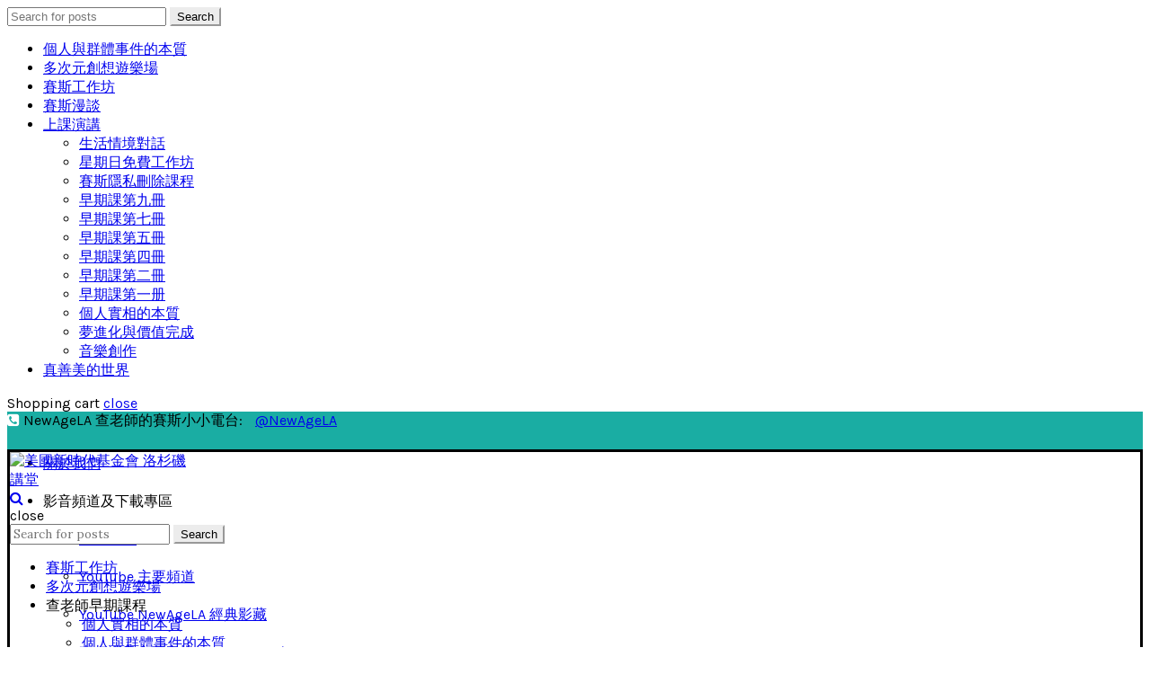

--- FILE ---
content_type: text/html; charset=UTF-8
request_url: https://www.newagela.net/2018/08/page/2/
body_size: 31742
content:
<!DOCTYPE html>
<!--[if IE 8]>
<html class="ie ie8" dir="ltr" lang="en-US" prefix="og: https://ogp.me/ns#">
<![endif]-->
<!--[if !(IE 7) & !(IE 8)]><!-->
<html dir="ltr" lang="en-US" prefix="og: https://ogp.me/ns#">
<!--<![endif]-->
<head>
	<meta charset="UTF-8">
	<meta name="viewport" content="width=device-width, initial-scale=1.0, maximum-scale=1.0, user-scalable=no">
	<link rel="profile" href="http://gmpg.org/xfn/11">
	<link rel="pingback" href="https://www.newagela.net/xmlrpc.php">

	<title>August, 2018 - 美國新時代基金會 洛杉磯講堂 - Page 2</title>
	<style>img:is([sizes="auto" i], [sizes^="auto," i]) { contain-intrinsic-size: 3000px 1500px }</style>
	
		<!-- All in One SEO 4.9.0 - aioseo.com -->
	<meta name="robots" content="noindex, nofollow, max-image-preview:large" />
	<link rel="canonical" href="https://www.newagela.net/2018/08/" />
	<link rel="prev" href="https://www.newagela.net/2018/08/" />
	<meta name="generator" content="All in One SEO (AIOSEO) 4.9.0" />
		<script type="application/ld+json" class="aioseo-schema">
			{"@context":"https:\/\/schema.org","@graph":[{"@type":"BreadcrumbList","@id":"https:\/\/www.newagela.net\/2018\/08\/page\/2\/#breadcrumblist","itemListElement":[{"@type":"ListItem","@id":"https:\/\/www.newagela.net#listItem","position":1,"name":"Home","item":"https:\/\/www.newagela.net","nextItem":{"@type":"ListItem","@id":"https:\/\/www.newagela.net\/2018\/#listItem","name":2018}},{"@type":"ListItem","@id":"https:\/\/www.newagela.net\/2018\/#listItem","position":2,"name":2018,"item":"https:\/\/www.newagela.net\/2018\/","nextItem":{"@type":"ListItem","@id":"https:\/\/www.newagela.net\/2018\/08\/#listItem","name":"08"},"previousItem":{"@type":"ListItem","@id":"https:\/\/www.newagela.net#listItem","name":"Home"}},{"@type":"ListItem","@id":"https:\/\/www.newagela.net\/2018\/08\/#listItem","position":3,"name":"08","item":"https:\/\/www.newagela.net\/2018\/08\/","nextItem":{"@type":"ListItem","@id":"https:\/\/www.newagela.net\/2018\/08\/page\/2#listItem","name":"Page 2"},"previousItem":{"@type":"ListItem","@id":"https:\/\/www.newagela.net\/2018\/#listItem","name":2018}},{"@type":"ListItem","@id":"https:\/\/www.newagela.net\/2018\/08\/page\/2#listItem","position":4,"name":"Page 2","previousItem":{"@type":"ListItem","@id":"https:\/\/www.newagela.net\/2018\/08\/#listItem","name":"08"}}]},{"@type":"CollectionPage","@id":"https:\/\/www.newagela.net\/2018\/08\/page\/2\/#collectionpage","url":"https:\/\/www.newagela.net\/2018\/08\/page\/2\/","name":"August, 2018 - \u7f8e\u570b\u65b0\u6642\u4ee3\u57fa\u91d1\u6703 \u6d1b\u6749\u78ef\u8b1b\u5802 - Page 2","inLanguage":"en-US","isPartOf":{"@id":"https:\/\/www.newagela.net\/#website"},"breadcrumb":{"@id":"https:\/\/www.newagela.net\/2018\/08\/page\/2\/#breadcrumblist"}},{"@type":"Organization","@id":"https:\/\/www.newagela.net\/#organization","name":"\u7f8e\u570b\u65b0\u6642\u4ee3\u57fa\u91d1\u6703  \u6d1b\u6749\u78ef\u8b1b\u5802","description":"\u81f4\u529b\u65bc\u773c\u524d\u7684\u4e8b - \u9762\u5c0d\u66f4\u771f\u7684\u611f\u53d7","url":"https:\/\/www.newagela.net\/"},{"@type":"WebSite","@id":"https:\/\/www.newagela.net\/#website","url":"https:\/\/www.newagela.net\/","name":"\u7f8e\u570b\u65b0\u6642\u4ee3\u57fa\u91d1\u6703  \u6d1b\u6749\u78ef\u8b1b\u5802","description":"\u81f4\u529b\u65bc\u773c\u524d\u7684\u4e8b - \u9762\u5c0d\u66f4\u771f\u7684\u611f\u53d7","inLanguage":"en-US","publisher":{"@id":"https:\/\/www.newagela.net\/#organization"}}]}
		</script>
		<!-- All in One SEO -->

<link rel='dns-prefetch' href='//www.newagela.net' />
<link rel='dns-prefetch' href='//www.googletagmanager.com' />
<link rel='dns-prefetch' href='//stats.wp.com' />
<link rel='dns-prefetch' href='//maxcdn.bootstrapcdn.com' />
<link rel='dns-prefetch' href='//fonts.googleapis.com' />
<link rel='dns-prefetch' href='//pagead2.googlesyndication.com' />
<link rel='dns-prefetch' href='//fundingchoicesmessages.google.com' />
<link rel='preconnect' href='//i0.wp.com' />
<link rel='preconnect' href='//c0.wp.com' />
<link rel="alternate" type="application/rss+xml" title="美國新時代基金會  洛杉磯講堂 &raquo; Feed" href="https://www.newagela.net/feed/" />
<link rel="alternate" type="application/rss+xml" title="美國新時代基金會  洛杉磯講堂 &raquo; Comments Feed" href="https://www.newagela.net/comments/feed/" />
<link rel='stylesheet' id='mb.miniAudioPlayer.css-css' href='https://www.newagela.net/wp-content/plugins/wp-miniaudioplayer/css/miniplayer.css?ver=1.9.7' type='text/css' media='screen' />
<style id='wp-emoji-styles-inline-css' type='text/css'>

	img.wp-smiley, img.emoji {
		display: inline !important;
		border: none !important;
		box-shadow: none !important;
		height: 1em !important;
		width: 1em !important;
		margin: 0 0.07em !important;
		vertical-align: -0.1em !important;
		background: none !important;
		padding: 0 !important;
	}
</style>
<link rel='stylesheet' id='wp-block-library-css' href='https://c0.wp.com/c/6.8.3/wp-includes/css/dist/block-library/style.min.css' type='text/css' media='all' />
<style id='classic-theme-styles-inline-css' type='text/css'>
/*! This file is auto-generated */
.wp-block-button__link{color:#fff;background-color:#32373c;border-radius:9999px;box-shadow:none;text-decoration:none;padding:calc(.667em + 2px) calc(1.333em + 2px);font-size:1.125em}.wp-block-file__button{background:#32373c;color:#fff;text-decoration:none}
</style>
<link rel='stylesheet' id='aioseo/css/src/vue/standalone/blocks/table-of-contents/global.scss-css' href='https://www.newagela.net/wp-content/plugins/all-in-one-seo-pack/dist/Lite/assets/css/table-of-contents/global.e90f6d47.css?ver=4.9.0' type='text/css' media='all' />
<link rel='stylesheet' id='mediaelement-css' href='https://c0.wp.com/c/6.8.3/wp-includes/js/mediaelement/mediaelementplayer-legacy.min.css' type='text/css' media='all' />
<link rel='stylesheet' id='wp-mediaelement-css' href='https://c0.wp.com/c/6.8.3/wp-includes/js/mediaelement/wp-mediaelement.min.css' type='text/css' media='all' />
<style id='jetpack-sharing-buttons-style-inline-css' type='text/css'>
.jetpack-sharing-buttons__services-list{display:flex;flex-direction:row;flex-wrap:wrap;gap:0;list-style-type:none;margin:5px;padding:0}.jetpack-sharing-buttons__services-list.has-small-icon-size{font-size:12px}.jetpack-sharing-buttons__services-list.has-normal-icon-size{font-size:16px}.jetpack-sharing-buttons__services-list.has-large-icon-size{font-size:24px}.jetpack-sharing-buttons__services-list.has-huge-icon-size{font-size:36px}@media print{.jetpack-sharing-buttons__services-list{display:none!important}}.editor-styles-wrapper .wp-block-jetpack-sharing-buttons{gap:0;padding-inline-start:0}ul.jetpack-sharing-buttons__services-list.has-background{padding:1.25em 2.375em}
</style>
<style id='global-styles-inline-css' type='text/css'>
:root{--wp--preset--aspect-ratio--square: 1;--wp--preset--aspect-ratio--4-3: 4/3;--wp--preset--aspect-ratio--3-4: 3/4;--wp--preset--aspect-ratio--3-2: 3/2;--wp--preset--aspect-ratio--2-3: 2/3;--wp--preset--aspect-ratio--16-9: 16/9;--wp--preset--aspect-ratio--9-16: 9/16;--wp--preset--color--black: #000000;--wp--preset--color--cyan-bluish-gray: #abb8c3;--wp--preset--color--white: #ffffff;--wp--preset--color--pale-pink: #f78da7;--wp--preset--color--vivid-red: #cf2e2e;--wp--preset--color--luminous-vivid-orange: #ff6900;--wp--preset--color--luminous-vivid-amber: #fcb900;--wp--preset--color--light-green-cyan: #7bdcb5;--wp--preset--color--vivid-green-cyan: #00d084;--wp--preset--color--pale-cyan-blue: #8ed1fc;--wp--preset--color--vivid-cyan-blue: #0693e3;--wp--preset--color--vivid-purple: #9b51e0;--wp--preset--gradient--vivid-cyan-blue-to-vivid-purple: linear-gradient(135deg,rgba(6,147,227,1) 0%,rgb(155,81,224) 100%);--wp--preset--gradient--light-green-cyan-to-vivid-green-cyan: linear-gradient(135deg,rgb(122,220,180) 0%,rgb(0,208,130) 100%);--wp--preset--gradient--luminous-vivid-amber-to-luminous-vivid-orange: linear-gradient(135deg,rgba(252,185,0,1) 0%,rgba(255,105,0,1) 100%);--wp--preset--gradient--luminous-vivid-orange-to-vivid-red: linear-gradient(135deg,rgba(255,105,0,1) 0%,rgb(207,46,46) 100%);--wp--preset--gradient--very-light-gray-to-cyan-bluish-gray: linear-gradient(135deg,rgb(238,238,238) 0%,rgb(169,184,195) 100%);--wp--preset--gradient--cool-to-warm-spectrum: linear-gradient(135deg,rgb(74,234,220) 0%,rgb(151,120,209) 20%,rgb(207,42,186) 40%,rgb(238,44,130) 60%,rgb(251,105,98) 80%,rgb(254,248,76) 100%);--wp--preset--gradient--blush-light-purple: linear-gradient(135deg,rgb(255,206,236) 0%,rgb(152,150,240) 100%);--wp--preset--gradient--blush-bordeaux: linear-gradient(135deg,rgb(254,205,165) 0%,rgb(254,45,45) 50%,rgb(107,0,62) 100%);--wp--preset--gradient--luminous-dusk: linear-gradient(135deg,rgb(255,203,112) 0%,rgb(199,81,192) 50%,rgb(65,88,208) 100%);--wp--preset--gradient--pale-ocean: linear-gradient(135deg,rgb(255,245,203) 0%,rgb(182,227,212) 50%,rgb(51,167,181) 100%);--wp--preset--gradient--electric-grass: linear-gradient(135deg,rgb(202,248,128) 0%,rgb(113,206,126) 100%);--wp--preset--gradient--midnight: linear-gradient(135deg,rgb(2,3,129) 0%,rgb(40,116,252) 100%);--wp--preset--font-size--small: 13px;--wp--preset--font-size--medium: 20px;--wp--preset--font-size--large: 36px;--wp--preset--font-size--x-large: 42px;--wp--preset--spacing--20: 0.44rem;--wp--preset--spacing--30: 0.67rem;--wp--preset--spacing--40: 1rem;--wp--preset--spacing--50: 1.5rem;--wp--preset--spacing--60: 2.25rem;--wp--preset--spacing--70: 3.38rem;--wp--preset--spacing--80: 5.06rem;--wp--preset--shadow--natural: 6px 6px 9px rgba(0, 0, 0, 0.2);--wp--preset--shadow--deep: 12px 12px 50px rgba(0, 0, 0, 0.4);--wp--preset--shadow--sharp: 6px 6px 0px rgba(0, 0, 0, 0.2);--wp--preset--shadow--outlined: 6px 6px 0px -3px rgba(255, 255, 255, 1), 6px 6px rgba(0, 0, 0, 1);--wp--preset--shadow--crisp: 6px 6px 0px rgba(0, 0, 0, 1);}:where(.is-layout-flex){gap: 0.5em;}:where(.is-layout-grid){gap: 0.5em;}body .is-layout-flex{display: flex;}.is-layout-flex{flex-wrap: wrap;align-items: center;}.is-layout-flex > :is(*, div){margin: 0;}body .is-layout-grid{display: grid;}.is-layout-grid > :is(*, div){margin: 0;}:where(.wp-block-columns.is-layout-flex){gap: 2em;}:where(.wp-block-columns.is-layout-grid){gap: 2em;}:where(.wp-block-post-template.is-layout-flex){gap: 1.25em;}:where(.wp-block-post-template.is-layout-grid){gap: 1.25em;}.has-black-color{color: var(--wp--preset--color--black) !important;}.has-cyan-bluish-gray-color{color: var(--wp--preset--color--cyan-bluish-gray) !important;}.has-white-color{color: var(--wp--preset--color--white) !important;}.has-pale-pink-color{color: var(--wp--preset--color--pale-pink) !important;}.has-vivid-red-color{color: var(--wp--preset--color--vivid-red) !important;}.has-luminous-vivid-orange-color{color: var(--wp--preset--color--luminous-vivid-orange) !important;}.has-luminous-vivid-amber-color{color: var(--wp--preset--color--luminous-vivid-amber) !important;}.has-light-green-cyan-color{color: var(--wp--preset--color--light-green-cyan) !important;}.has-vivid-green-cyan-color{color: var(--wp--preset--color--vivid-green-cyan) !important;}.has-pale-cyan-blue-color{color: var(--wp--preset--color--pale-cyan-blue) !important;}.has-vivid-cyan-blue-color{color: var(--wp--preset--color--vivid-cyan-blue) !important;}.has-vivid-purple-color{color: var(--wp--preset--color--vivid-purple) !important;}.has-black-background-color{background-color: var(--wp--preset--color--black) !important;}.has-cyan-bluish-gray-background-color{background-color: var(--wp--preset--color--cyan-bluish-gray) !important;}.has-white-background-color{background-color: var(--wp--preset--color--white) !important;}.has-pale-pink-background-color{background-color: var(--wp--preset--color--pale-pink) !important;}.has-vivid-red-background-color{background-color: var(--wp--preset--color--vivid-red) !important;}.has-luminous-vivid-orange-background-color{background-color: var(--wp--preset--color--luminous-vivid-orange) !important;}.has-luminous-vivid-amber-background-color{background-color: var(--wp--preset--color--luminous-vivid-amber) !important;}.has-light-green-cyan-background-color{background-color: var(--wp--preset--color--light-green-cyan) !important;}.has-vivid-green-cyan-background-color{background-color: var(--wp--preset--color--vivid-green-cyan) !important;}.has-pale-cyan-blue-background-color{background-color: var(--wp--preset--color--pale-cyan-blue) !important;}.has-vivid-cyan-blue-background-color{background-color: var(--wp--preset--color--vivid-cyan-blue) !important;}.has-vivid-purple-background-color{background-color: var(--wp--preset--color--vivid-purple) !important;}.has-black-border-color{border-color: var(--wp--preset--color--black) !important;}.has-cyan-bluish-gray-border-color{border-color: var(--wp--preset--color--cyan-bluish-gray) !important;}.has-white-border-color{border-color: var(--wp--preset--color--white) !important;}.has-pale-pink-border-color{border-color: var(--wp--preset--color--pale-pink) !important;}.has-vivid-red-border-color{border-color: var(--wp--preset--color--vivid-red) !important;}.has-luminous-vivid-orange-border-color{border-color: var(--wp--preset--color--luminous-vivid-orange) !important;}.has-luminous-vivid-amber-border-color{border-color: var(--wp--preset--color--luminous-vivid-amber) !important;}.has-light-green-cyan-border-color{border-color: var(--wp--preset--color--light-green-cyan) !important;}.has-vivid-green-cyan-border-color{border-color: var(--wp--preset--color--vivid-green-cyan) !important;}.has-pale-cyan-blue-border-color{border-color: var(--wp--preset--color--pale-cyan-blue) !important;}.has-vivid-cyan-blue-border-color{border-color: var(--wp--preset--color--vivid-cyan-blue) !important;}.has-vivid-purple-border-color{border-color: var(--wp--preset--color--vivid-purple) !important;}.has-vivid-cyan-blue-to-vivid-purple-gradient-background{background: var(--wp--preset--gradient--vivid-cyan-blue-to-vivid-purple) !important;}.has-light-green-cyan-to-vivid-green-cyan-gradient-background{background: var(--wp--preset--gradient--light-green-cyan-to-vivid-green-cyan) !important;}.has-luminous-vivid-amber-to-luminous-vivid-orange-gradient-background{background: var(--wp--preset--gradient--luminous-vivid-amber-to-luminous-vivid-orange) !important;}.has-luminous-vivid-orange-to-vivid-red-gradient-background{background: var(--wp--preset--gradient--luminous-vivid-orange-to-vivid-red) !important;}.has-very-light-gray-to-cyan-bluish-gray-gradient-background{background: var(--wp--preset--gradient--very-light-gray-to-cyan-bluish-gray) !important;}.has-cool-to-warm-spectrum-gradient-background{background: var(--wp--preset--gradient--cool-to-warm-spectrum) !important;}.has-blush-light-purple-gradient-background{background: var(--wp--preset--gradient--blush-light-purple) !important;}.has-blush-bordeaux-gradient-background{background: var(--wp--preset--gradient--blush-bordeaux) !important;}.has-luminous-dusk-gradient-background{background: var(--wp--preset--gradient--luminous-dusk) !important;}.has-pale-ocean-gradient-background{background: var(--wp--preset--gradient--pale-ocean) !important;}.has-electric-grass-gradient-background{background: var(--wp--preset--gradient--electric-grass) !important;}.has-midnight-gradient-background{background: var(--wp--preset--gradient--midnight) !important;}.has-small-font-size{font-size: var(--wp--preset--font-size--small) !important;}.has-medium-font-size{font-size: var(--wp--preset--font-size--medium) !important;}.has-large-font-size{font-size: var(--wp--preset--font-size--large) !important;}.has-x-large-font-size{font-size: var(--wp--preset--font-size--x-large) !important;}
:where(.wp-block-post-template.is-layout-flex){gap: 1.25em;}:where(.wp-block-post-template.is-layout-grid){gap: 1.25em;}
:where(.wp-block-columns.is-layout-flex){gap: 2em;}:where(.wp-block-columns.is-layout-grid){gap: 2em;}
:root :where(.wp-block-pullquote){font-size: 1.5em;line-height: 1.6;}
</style>
<link rel='stylesheet' id='cff-css' href='https://www.newagela.net/wp-content/plugins/custom-facebook-feed/assets/css/cff-style.min.css?ver=4.2.5' type='text/css' media='all' />
<link rel='stylesheet' id='sb-font-awesome-css' href='https://maxcdn.bootstrapcdn.com/font-awesome/4.7.0/css/font-awesome.min.css?ver=6.8.3' type='text/css' media='all' />
<link rel='stylesheet' id='bootstrap-css' href='https://www.newagela.net/wp-content/themes/basel/css/bootstrap.min.css?ver=5.6.1' type='text/css' media='all' />
<link rel='stylesheet' id='basel-style-css' href='https://www.newagela.net/wp-content/themes/basel/style.min.css?ver=5.6.1' type='text/css' media='all' />
<link rel='stylesheet' id='child-style-css' href='https://www.newagela.net/wp-content/themes/basel-child/style.css?ver=5.6.1' type='text/css' media='all' />
<link rel='stylesheet' id='basel-blog-general-css' href='https://www.newagela.net/wp-content/themes/basel/css/parts/blog-general.min.css?ver=5.6.1' type='text/css' media='all' />
<link rel='stylesheet' id='basel-wp-gutenberg-css' href='https://www.newagela.net/wp-content/themes/basel/css/parts/wp-gutenberg.min.css?ver=5.6.1' type='text/css' media='all' />
<link rel='stylesheet' id='basel-int-wpcf7-css' href='https://www.newagela.net/wp-content/themes/basel/css/parts/int-wpcf7.min.css?ver=5.6.1' type='text/css' media='all' />
<link rel='stylesheet' id='basel-header-top-bar-css' href='https://www.newagela.net/wp-content/themes/basel/css/parts/header-top-bar.min.css?ver=5.6.1' type='text/css' media='all' />
<link rel='stylesheet' id='basel-header-general-css' href='https://www.newagela.net/wp-content/themes/basel/css/parts/header-general.min.css?ver=5.6.1' type='text/css' media='all' />
<link rel='stylesheet' id='basel-page-title-css' href='https://www.newagela.net/wp-content/themes/basel/css/parts/page-title.min.css?ver=5.6.1' type='text/css' media='all' />
<link rel='stylesheet' id='basel-el-social-icons-css' href='https://www.newagela.net/wp-content/themes/basel/css/parts/el-social-icons.min.css?ver=5.6.1' type='text/css' media='all' />
<link rel='stylesheet' id='basel-opt-off-canvas-sidebar-css' href='https://www.newagela.net/wp-content/themes/basel/css/parts/opt-off-canvas-sidebar.min.css?ver=5.6.1' type='text/css' media='all' />
<link rel='stylesheet' id='basel-footer-general-css' href='https://www.newagela.net/wp-content/themes/basel/css/parts/footer-general.min.css?ver=5.6.1' type='text/css' media='all' />
<link rel='stylesheet' id='basel-lib-photoswipe-css' href='https://www.newagela.net/wp-content/themes/basel/css/parts/lib-photoswipe.min.css?ver=5.6.1' type='text/css' media='all' />
<link rel='stylesheet' id='basel-opt-scrolltotop-css' href='https://www.newagela.net/wp-content/themes/basel/css/parts/opt-scrolltotop.min.css?ver=5.6.1' type='text/css' media='all' />
<link rel='stylesheet' id='xts-google-fonts-css' href='//fonts.googleapis.com/css?family=Karla%3A200%2C300%2C400%2C500%2C600%2C700%2C800%2C200italic%2C300italic%2C400italic%2C500italic%2C600italic%2C700italic%2C800italic%7CLora%3A400%2C500%2C600%2C700%2C400italic%2C500italic%2C600italic%2C700italic%7CLato%3A100%2C100italic%2C300%2C300italic%2C400%2C400italic%2C700%2C700italic%2C900%2C900italic&#038;ver=5.6.1' type='text/css' media='all' />
<link rel='stylesheet' id='basel-dynamic-style-css' href='https://www.newagela.net/wp-content/uploads/2023/09/basel-dynamic-1695496846.css?ver=5.6.1' type='text/css' media='all' />
<link rel='stylesheet' id='slimbox2-css' href='https://www.newagela.net/wp-content/plugins/wp-slimbox2/css/slimbox2.css?ver=1.1' type='text/css' media='screen' />
<script type="text/javascript" src="https://c0.wp.com/c/6.8.3/wp-includes/js/jquery/jquery.min.js" id="jquery-core-js"></script>
<script type="text/javascript" src="https://c0.wp.com/c/6.8.3/wp-includes/js/jquery/jquery-migrate.min.js" id="jquery-migrate-js"></script>
<script type="text/javascript" src="https://www.newagela.net/wp-content/plugins/wp-miniaudioplayer/js/jquery.mb.miniAudioPlayer.js?ver=1.9.7" id="mb.miniAudioPlayer-js"></script>
<script type="text/javascript" src="https://www.newagela.net/wp-content/plugins/wp-miniaudioplayer/js/map_overwrite_default_me.js?ver=1.9.7" id="map_overwrite_default_me-js"></script>

<!-- Google tag (gtag.js) snippet added by Site Kit -->
<!-- Google Analytics snippet added by Site Kit -->
<script type="text/javascript" src="https://www.googletagmanager.com/gtag/js?id=GT-5R7RJ2L" id="google_gtagjs-js" async></script>
<script type="text/javascript" id="google_gtagjs-js-after">
/* <![CDATA[ */
window.dataLayer = window.dataLayer || [];function gtag(){dataLayer.push(arguments);}
gtag("set","linker",{"domains":["www.newagela.net"]});
gtag("js", new Date());
gtag("set", "developer_id.dZTNiMT", true);
gtag("config", "GT-5R7RJ2L");
/* ]]> */
</script>
<!--[if lt IE 9]>
<script type="text/javascript" src="https://www.newagela.net/wp-content/themes/basel/js/html5.min.js?ver=5.6.1" id="basel_html5shiv-js"></script>
<![endif]-->
<script type="text/javascript" src="https://www.newagela.net/wp-content/plugins/wp-slimbox2/javascript/slimbox2.js?ver=2.04" id="slimbox2-js"></script>
<script type="text/javascript" id="slimbox2_autoload-js-extra">
/* <![CDATA[ */
var slimbox2_options = {"autoload":"1","overlayColor":"#000000","loop":"","overlayOpacity":"0.8","overlayFadeDuration":"400","resizeDuration":"400","resizeEasing":"swing","initialWidth":"250","initialHeight":"250","imageFadeDuration":"400","captionAnimationDuration":"400","caption":"el.title || el.firstChild.alt || el.firstChild.title || el.href || el.href","url":"","selector":"div.entry-content, div.gallery, div.entry, div.post, div#page, body","counterText":"Image {x} of {y}","closeKeys":"27,88,67","previousKeys":"37,80","nextKeys":"39,78","prev":"https:\/\/www.newagela.net\/wp-content\/plugins\/wp-slimbox2\/images\/default\/prevlabel.gif","next":"https:\/\/www.newagela.net\/wp-content\/plugins\/wp-slimbox2\/images\/default\/nextlabel.gif","close":"https:\/\/www.newagela.net\/wp-content\/plugins\/wp-slimbox2\/images\/default\/closelabel.gif","picasaweb":"","flickr":"","mobile":""};
/* ]]> */
</script>
<script type="text/javascript" src="https://www.newagela.net/wp-content/plugins/wp-slimbox2/javascript/slimbox2_autoload.js?ver=1.0.4b" id="slimbox2_autoload-js"></script>
<link rel="https://api.w.org/" href="https://www.newagela.net/wp-json/" /><link rel="EditURI" type="application/rsd+xml" title="RSD" href="https://www.newagela.net/xmlrpc.php?rsd" />
<meta name="generator" content="WordPress 6.8.3" />
<meta name="generator" content="Site Kit by Google 1.166.0" />
<!-- start miniAudioPlayer custom CSS -->

<style id="map_custom_css">
       /* DO NOT REMOVE OR MODIFY */
/*{'skinName': 'mySkin', 'borderRadius': 5, 'main': 'rgb(255, 217, 102)', 'secondary': 'rgb(68, 68, 68)', 'playerPadding': 0}*/
/* END - DO NOT REMOVE OR MODIFY */
/*++++++++++++++++++++++++++++++++++++++++++++++++++
Copyright (c) 2001-2014. Matteo Bicocchi (Pupunzi);
http://pupunzi.com/mb.components/mb.miniAudioPlayer/demo/skinMaker.html

Skin name: mySkin
borderRadius: 5
background: rgb(255, 217, 102)
icons: rgb(68, 68, 68)
border: rgb(55, 55, 55)
borderLeft: rgb(255, 230, 153)
borderRight: rgb(255, 204, 51)
mute: rgba(68, 68, 68, 0.4)
download: rgba(255, 217, 102, 0.4)
downloadHover: rgb(255, 217, 102)
++++++++++++++++++++++++++++++++++++++++++++++++++*/

/* Older browser (IE8) - not supporting rgba() */
.mbMiniPlayer.mySkin .playerTable span{background-color:#ffd966}
.mbMiniPlayer.mySkin .playerTable span.map_play{border-left:1px solid #ffd966;}
.mbMiniPlayer.mySkin .playerTable span.map_volume{border-right:1px solid #ffd966;}
.mbMiniPlayer.mySkin .playerTable span.map_volume.mute{color: #444444;}
.mbMiniPlayer.mySkin .map_download{color: #444444;}
.mbMiniPlayer.mySkin .map_download:hover{color: #444444;}
.mbMiniPlayer.mySkin .playerTable span{color: #444444;}
.mbMiniPlayer.mySkin .playerTable {border: 1px solid #444444 !important;}

/*++++++++++++++++++++++++++++++++++++++++++++++++*/

.mbMiniPlayer.mySkin .playerTable{background-color:transparent; border-radius:5px !important;}
.mbMiniPlayer.mySkin .playerTable span{background-color:rgb(255, 217, 102); padding:3px !important; font-size: 20px;}
.mbMiniPlayer.mySkin .playerTable span.map_time{ font-size: 12px !important; width: 50px !important}
.mbMiniPlayer.mySkin .playerTable span.map_title{ padding:4px !important}
.mbMiniPlayer.mySkin .playerTable span.map_play{border-left:1px solid rgb(255, 204, 51); border-radius:0 4px 4px 0 !important;}
.mbMiniPlayer.mySkin .playerTable span.map_volume{padding-left:6px !important}
.mbMiniPlayer.mySkin .playerTable span.map_volume{border-right:1px solid rgb(255, 230, 153); border-radius:4px 0 0 4px !important;}
.mbMiniPlayer.mySkin .playerTable span.map_volume.mute{color: rgba(68, 68, 68, 0.4);}
.mbMiniPlayer.mySkin .map_download{color: rgba(255, 217, 102, 0.4);}
.mbMiniPlayer.mySkin .map_download:hover{color: rgb(255, 217, 102);}
.mbMiniPlayer.mySkin .playerTable span{color: rgb(68, 68, 68);text-shadow: none!important;}
.mbMiniPlayer.mySkin .playerTable span{color: rgb(68, 68, 68);}
.mbMiniPlayer.mySkin .playerTable {border: 1px solid rgb(55, 55, 55) !important;}
.mbMiniPlayer.mySkin .playerTable span.map_title{color: #000; text-shadow:none!important}
.mbMiniPlayer.mySkin .playerTable .jp-load-bar{background-color:rgba(255, 217, 102, 0.3);}
.mbMiniPlayer.mySkin .playerTable .jp-play-bar{background-color:#ffd966;}
.mbMiniPlayer.mySkin .playerTable span.map_volumeLevel a{background-color:rgb(94, 94, 94); height:80%!important }
.mbMiniPlayer.mySkin .playerTable span.map_volumeLevel a.sel{background-color:#444444;}
.mbMiniPlayer.mySkin  span.map_download{font-size:50px !important;}
/* Wordpress playlist select */
.map_pl_container .pl_item.sel{background-color:#ffd966 !important; color: #444444}
/*++++++++++++++++++++++++++++++++++++++++++++++++*/
       </style>
	
<!-- end miniAudioPlayer custom CSS -->	
	<style>img#wpstats{display:none}</style>
		<meta name="theme-color" content="">		
		
		
							<link rel="shortcut icon" href="https://www.newagela.net/wp-content/themes/basel/images/icons/favicon.png">
			<link rel="apple-touch-icon-precomposed" sizes="152x152" href="https://www.newagela.net/wp-content/themes/basel/images/icons/apple-touch-icon-152x152-precomposed.png">
		        <style> 
            	
			/* Shop popup */
			
			.basel-promo-popup {
			   max-width: 900px;
			}
	
            .site-logo {
                width: 20%;
            }    

            .site-logo img {
                max-width: 200px;
                max-height: 95px;
            }    

                            .right-column {
                    width: 250px;
                }  
            
                            .basel-woocommerce-layered-nav .basel-scroll-content {
                    max-height: 280px;
                }
            
			/* header Banner */
			body .header-banner {
				height: 40px;
			}
	
			body.header-banner-display .website-wrapper {
				margin-top:40px;
			}	

            /* Topbar height configs */

			.topbar-menu ul > li {
				line-height: 42px;
			}
			
			.topbar-wrapp,
			.topbar-content:before {
				height: 42px;
			}
			
			.sticky-header-prepared.basel-top-bar-on .header-shop, 
			.sticky-header-prepared.basel-top-bar-on .header-split,
			.enable-sticky-header.basel-header-overlap.basel-top-bar-on .main-header {
				top: 42px;
			}

            /* Header height configs */

            /* Limit logo image height for according to header height */
            .site-logo img {
                max-height: 95px;
            } 

            /* And for sticky header logo also */
            .act-scroll .site-logo img,
            .header-clone .site-logo img {
                max-height: 75px;
            }   

            /* Set sticky headers height for cloned headers based on menu links line height */
            .header-clone .main-nav .menu > li > a {
                height: 75px;
                line-height: 75px;
            } 

            /* Height for switch logos */

            .sticky-header-real:not(.global-header-menu-top) .switch-logo-enable .basel-logo {
                height: 95px;
            }

            .sticky-header-real:not(.global-header-menu-top) .act-scroll .switch-logo-enable .basel-logo {
                height: 75px;
            }

            .sticky-header-real:not(.global-header-menu-top) .act-scroll .switch-logo-enable {
                transform: translateY(-75px);
            }

                            /* Header height for layouts that don't have line height for menu links */
                .wrapp-header {
                    min-height: 95px;
                } 
            
            
            
            
            /* Page headings settings for heading overlap. Calculate on the header height base */

            .basel-header-overlap .title-size-default,
            .basel-header-overlap .title-size-small,
            .basel-header-overlap .title-shop.without-title.title-size-default,
            .basel-header-overlap .title-shop.without-title.title-size-small {
                padding-top: 135px;
            }


            .basel-header-overlap .title-shop.without-title.title-size-large,
            .basel-header-overlap .title-size-large {
                padding-top: 215px;
            }

            @media (max-width: 991px) {

				/* header Banner */
				body .header-banner {
					height: 40px;
				}
	
				body.header-banner-display .website-wrapper {
					margin-top:40px;
				}

	            /* Topbar height configs */
				.topbar-menu ul > li {
					line-height: 38px;
				}
				
				.topbar-wrapp,
				.topbar-content:before {
					height: 38px;
				}
				
				.sticky-header-prepared.basel-top-bar-on .header-shop, 
				.sticky-header-prepared.basel-top-bar-on .header-split,
				.enable-sticky-header.basel-header-overlap.basel-top-bar-on .main-header {
					top: 38px;
				}

                /* Set header height for mobile devices */
                .main-header .wrapp-header {
                    min-height: 60px;
                } 

                /* Limit logo image height for mobile according to mobile header height */
                .site-logo img {
                    max-height: 60px;
                }   

                /* Limit logo on sticky header. Both header real and header cloned */
                .act-scroll .site-logo img,
                .header-clone .site-logo img {
                    max-height: 60px;
                }

                /* Height for switch logos */

                .main-header .switch-logo-enable .basel-logo {
                    height: 60px;
                }

                .sticky-header-real:not(.global-header-menu-top) .act-scroll .switch-logo-enable .basel-logo {
                    height: 60px;
                }

                .sticky-header-real:not(.global-header-menu-top) .act-scroll .switch-logo-enable {
                    transform: translateY(-60px);
                }

                /* Page headings settings for heading overlap. Calculate on the MOBILE header height base */
                .basel-header-overlap .title-size-default,
                .basel-header-overlap .title-size-small,
                .basel-header-overlap .title-shop.without-title.title-size-default,
                .basel-header-overlap .title-shop.without-title.title-size-small {
                    padding-top: 80px;
                }

                .basel-header-overlap .title-shop.without-title.title-size-large,
                .basel-header-overlap .title-size-large {
                    padding-top: 120px;
                }
 
            }

                 
                    </style>
        
        
		
<!-- Google AdSense meta tags added by Site Kit -->
<meta name="google-adsense-platform-account" content="ca-host-pub-2644536267352236">
<meta name="google-adsense-platform-domain" content="sitekit.withgoogle.com">
<!-- End Google AdSense meta tags added by Site Kit -->

<!-- Google AdSense snippet added by Site Kit -->
<script type="text/javascript" async="async" src="https://pagead2.googlesyndication.com/pagead/js/adsbygoogle.js?client=ca-pub-2957308514156292&amp;host=ca-host-pub-2644536267352236" crossorigin="anonymous"></script>

<!-- End Google AdSense snippet added by Site Kit -->

<!-- Google AdSense Ad Blocking Recovery snippet added by Site Kit -->
<script async src="https://fundingchoicesmessages.google.com/i/pub-2957308514156292?ers=1" nonce="eonD8rNjCfHE7k7F8JDwVg"></script><script nonce="eonD8rNjCfHE7k7F8JDwVg">(function() {function signalGooglefcPresent() {if (!window.frames['googlefcPresent']) {if (document.body) {const iframe = document.createElement('iframe'); iframe.style = 'width: 0; height: 0; border: none; z-index: -1000; left: -1000px; top: -1000px;'; iframe.style.display = 'none'; iframe.name = 'googlefcPresent'; document.body.appendChild(iframe);} else {setTimeout(signalGooglefcPresent, 0);}}}signalGooglefcPresent();})();</script>
<!-- End Google AdSense Ad Blocking Recovery snippet added by Site Kit -->

<!-- Google AdSense Ad Blocking Recovery Error Protection snippet added by Site Kit -->
<script>(function(){'use strict';function aa(a){var b=0;return function(){return b<a.length?{done:!1,value:a[b++]}:{done:!0}}}var ba="function"==typeof Object.defineProperties?Object.defineProperty:function(a,b,c){if(a==Array.prototype||a==Object.prototype)return a;a[b]=c.value;return a};
function ea(a){a=["object"==typeof globalThis&&globalThis,a,"object"==typeof window&&window,"object"==typeof self&&self,"object"==typeof global&&global];for(var b=0;b<a.length;++b){var c=a[b];if(c&&c.Math==Math)return c}throw Error("Cannot find global object");}var fa=ea(this);function ha(a,b){if(b)a:{var c=fa;a=a.split(".");for(var d=0;d<a.length-1;d++){var e=a[d];if(!(e in c))break a;c=c[e]}a=a[a.length-1];d=c[a];b=b(d);b!=d&&null!=b&&ba(c,a,{configurable:!0,writable:!0,value:b})}}
var ia="function"==typeof Object.create?Object.create:function(a){function b(){}b.prototype=a;return new b},l;if("function"==typeof Object.setPrototypeOf)l=Object.setPrototypeOf;else{var m;a:{var ja={a:!0},ka={};try{ka.__proto__=ja;m=ka.a;break a}catch(a){}m=!1}l=m?function(a,b){a.__proto__=b;if(a.__proto__!==b)throw new TypeError(a+" is not extensible");return a}:null}var la=l;
function n(a,b){a.prototype=ia(b.prototype);a.prototype.constructor=a;if(la)la(a,b);else for(var c in b)if("prototype"!=c)if(Object.defineProperties){var d=Object.getOwnPropertyDescriptor(b,c);d&&Object.defineProperty(a,c,d)}else a[c]=b[c];a.A=b.prototype}function ma(){for(var a=Number(this),b=[],c=a;c<arguments.length;c++)b[c-a]=arguments[c];return b}
var na="function"==typeof Object.assign?Object.assign:function(a,b){for(var c=1;c<arguments.length;c++){var d=arguments[c];if(d)for(var e in d)Object.prototype.hasOwnProperty.call(d,e)&&(a[e]=d[e])}return a};ha("Object.assign",function(a){return a||na});/*

 Copyright The Closure Library Authors.
 SPDX-License-Identifier: Apache-2.0
*/
var p=this||self;function q(a){return a};var t,u;a:{for(var oa=["CLOSURE_FLAGS"],v=p,x=0;x<oa.length;x++)if(v=v[oa[x]],null==v){u=null;break a}u=v}var pa=u&&u[610401301];t=null!=pa?pa:!1;var z,qa=p.navigator;z=qa?qa.userAgentData||null:null;function A(a){return t?z?z.brands.some(function(b){return(b=b.brand)&&-1!=b.indexOf(a)}):!1:!1}function B(a){var b;a:{if(b=p.navigator)if(b=b.userAgent)break a;b=""}return-1!=b.indexOf(a)};function C(){return t?!!z&&0<z.brands.length:!1}function D(){return C()?A("Chromium"):(B("Chrome")||B("CriOS"))&&!(C()?0:B("Edge"))||B("Silk")};var ra=C()?!1:B("Trident")||B("MSIE");!B("Android")||D();D();B("Safari")&&(D()||(C()?0:B("Coast"))||(C()?0:B("Opera"))||(C()?0:B("Edge"))||(C()?A("Microsoft Edge"):B("Edg/"))||C()&&A("Opera"));var sa={},E=null;var ta="undefined"!==typeof Uint8Array,ua=!ra&&"function"===typeof btoa;var F="function"===typeof Symbol&&"symbol"===typeof Symbol()?Symbol():void 0,G=F?function(a,b){a[F]|=b}:function(a,b){void 0!==a.g?a.g|=b:Object.defineProperties(a,{g:{value:b,configurable:!0,writable:!0,enumerable:!1}})};function va(a){var b=H(a);1!==(b&1)&&(Object.isFrozen(a)&&(a=Array.prototype.slice.call(a)),I(a,b|1))}
var H=F?function(a){return a[F]|0}:function(a){return a.g|0},J=F?function(a){return a[F]}:function(a){return a.g},I=F?function(a,b){a[F]=b}:function(a,b){void 0!==a.g?a.g=b:Object.defineProperties(a,{g:{value:b,configurable:!0,writable:!0,enumerable:!1}})};function wa(){var a=[];G(a,1);return a}function xa(a,b){I(b,(a|0)&-99)}function K(a,b){I(b,(a|34)&-73)}function L(a){a=a>>11&1023;return 0===a?536870912:a};var M={};function N(a){return null!==a&&"object"===typeof a&&!Array.isArray(a)&&a.constructor===Object}var O,ya=[];I(ya,39);O=Object.freeze(ya);var P;function Q(a,b){P=b;a=new a(b);P=void 0;return a}
function R(a,b,c){null==a&&(a=P);P=void 0;if(null==a){var d=96;c?(a=[c],d|=512):a=[];b&&(d=d&-2095105|(b&1023)<<11)}else{if(!Array.isArray(a))throw Error();d=H(a);if(d&64)return a;d|=64;if(c&&(d|=512,c!==a[0]))throw Error();a:{c=a;var e=c.length;if(e){var f=e-1,g=c[f];if(N(g)){d|=256;b=(d>>9&1)-1;e=f-b;1024<=e&&(za(c,b,g),e=1023);d=d&-2095105|(e&1023)<<11;break a}}b&&(g=(d>>9&1)-1,b=Math.max(b,e-g),1024<b&&(za(c,g,{}),d|=256,b=1023),d=d&-2095105|(b&1023)<<11)}}I(a,d);return a}
function za(a,b,c){for(var d=1023+b,e=a.length,f=d;f<e;f++){var g=a[f];null!=g&&g!==c&&(c[f-b]=g)}a.length=d+1;a[d]=c};function Aa(a){switch(typeof a){case "number":return isFinite(a)?a:String(a);case "boolean":return a?1:0;case "object":if(a&&!Array.isArray(a)&&ta&&null!=a&&a instanceof Uint8Array){if(ua){for(var b="",c=0,d=a.length-10240;c<d;)b+=String.fromCharCode.apply(null,a.subarray(c,c+=10240));b+=String.fromCharCode.apply(null,c?a.subarray(c):a);a=btoa(b)}else{void 0===b&&(b=0);if(!E){E={};c="ABCDEFGHIJKLMNOPQRSTUVWXYZabcdefghijklmnopqrstuvwxyz0123456789".split("");d=["+/=","+/","-_=","-_.","-_"];for(var e=
0;5>e;e++){var f=c.concat(d[e].split(""));sa[e]=f;for(var g=0;g<f.length;g++){var h=f[g];void 0===E[h]&&(E[h]=g)}}}b=sa[b];c=Array(Math.floor(a.length/3));d=b[64]||"";for(e=f=0;f<a.length-2;f+=3){var k=a[f],w=a[f+1];h=a[f+2];g=b[k>>2];k=b[(k&3)<<4|w>>4];w=b[(w&15)<<2|h>>6];h=b[h&63];c[e++]=g+k+w+h}g=0;h=d;switch(a.length-f){case 2:g=a[f+1],h=b[(g&15)<<2]||d;case 1:a=a[f],c[e]=b[a>>2]+b[(a&3)<<4|g>>4]+h+d}a=c.join("")}return a}}return a};function Ba(a,b,c){a=Array.prototype.slice.call(a);var d=a.length,e=b&256?a[d-1]:void 0;d+=e?-1:0;for(b=b&512?1:0;b<d;b++)a[b]=c(a[b]);if(e){b=a[b]={};for(var f in e)Object.prototype.hasOwnProperty.call(e,f)&&(b[f]=c(e[f]))}return a}function Da(a,b,c,d,e,f){if(null!=a){if(Array.isArray(a))a=e&&0==a.length&&H(a)&1?void 0:f&&H(a)&2?a:Ea(a,b,c,void 0!==d,e,f);else if(N(a)){var g={},h;for(h in a)Object.prototype.hasOwnProperty.call(a,h)&&(g[h]=Da(a[h],b,c,d,e,f));a=g}else a=b(a,d);return a}}
function Ea(a,b,c,d,e,f){var g=d||c?H(a):0;d=d?!!(g&32):void 0;a=Array.prototype.slice.call(a);for(var h=0;h<a.length;h++)a[h]=Da(a[h],b,c,d,e,f);c&&c(g,a);return a}function Fa(a){return a.s===M?a.toJSON():Aa(a)};function Ga(a,b,c){c=void 0===c?K:c;if(null!=a){if(ta&&a instanceof Uint8Array)return b?a:new Uint8Array(a);if(Array.isArray(a)){var d=H(a);if(d&2)return a;if(b&&!(d&64)&&(d&32||0===d))return I(a,d|34),a;a=Ea(a,Ga,d&4?K:c,!0,!1,!0);b=H(a);b&4&&b&2&&Object.freeze(a);return a}a.s===M&&(b=a.h,c=J(b),a=c&2?a:Q(a.constructor,Ha(b,c,!0)));return a}}function Ha(a,b,c){var d=c||b&2?K:xa,e=!!(b&32);a=Ba(a,b,function(f){return Ga(f,e,d)});G(a,32|(c?2:0));return a};function Ia(a,b){a=a.h;return Ja(a,J(a),b)}function Ja(a,b,c,d){if(-1===c)return null;if(c>=L(b)){if(b&256)return a[a.length-1][c]}else{var e=a.length;if(d&&b&256&&(d=a[e-1][c],null!=d))return d;b=c+((b>>9&1)-1);if(b<e)return a[b]}}function Ka(a,b,c,d,e){var f=L(b);if(c>=f||e){e=b;if(b&256)f=a[a.length-1];else{if(null==d)return;f=a[f+((b>>9&1)-1)]={};e|=256}f[c]=d;e&=-1025;e!==b&&I(a,e)}else a[c+((b>>9&1)-1)]=d,b&256&&(d=a[a.length-1],c in d&&delete d[c]),b&1024&&I(a,b&-1025)}
function La(a,b){var c=Ma;var d=void 0===d?!1:d;var e=a.h;var f=J(e),g=Ja(e,f,b,d);var h=!1;if(null==g||"object"!==typeof g||(h=Array.isArray(g))||g.s!==M)if(h){var k=h=H(g);0===k&&(k|=f&32);k|=f&2;k!==h&&I(g,k);c=new c(g)}else c=void 0;else c=g;c!==g&&null!=c&&Ka(e,f,b,c,d);e=c;if(null==e)return e;a=a.h;f=J(a);f&2||(g=e,c=g.h,h=J(c),g=h&2?Q(g.constructor,Ha(c,h,!1)):g,g!==e&&(e=g,Ka(a,f,b,e,d)));return e}function Na(a,b){a=Ia(a,b);return null==a||"string"===typeof a?a:void 0}
function Oa(a,b){a=Ia(a,b);return null!=a?a:0}function S(a,b){a=Na(a,b);return null!=a?a:""};function T(a,b,c){this.h=R(a,b,c)}T.prototype.toJSON=function(){var a=Ea(this.h,Fa,void 0,void 0,!1,!1);return Pa(this,a,!0)};T.prototype.s=M;T.prototype.toString=function(){return Pa(this,this.h,!1).toString()};
function Pa(a,b,c){var d=a.constructor.v,e=L(J(c?a.h:b)),f=!1;if(d){if(!c){b=Array.prototype.slice.call(b);var g;if(b.length&&N(g=b[b.length-1]))for(f=0;f<d.length;f++)if(d[f]>=e){Object.assign(b[b.length-1]={},g);break}f=!0}e=b;c=!c;g=J(a.h);a=L(g);g=(g>>9&1)-1;for(var h,k,w=0;w<d.length;w++)if(k=d[w],k<a){k+=g;var r=e[k];null==r?e[k]=c?O:wa():c&&r!==O&&va(r)}else h||(r=void 0,e.length&&N(r=e[e.length-1])?h=r:e.push(h={})),r=h[k],null==h[k]?h[k]=c?O:wa():c&&r!==O&&va(r)}d=b.length;if(!d)return b;
var Ca;if(N(h=b[d-1])){a:{var y=h;e={};c=!1;for(var ca in y)Object.prototype.hasOwnProperty.call(y,ca)&&(a=y[ca],Array.isArray(a)&&a!=a&&(c=!0),null!=a?e[ca]=a:c=!0);if(c){for(var rb in e){y=e;break a}y=null}}y!=h&&(Ca=!0);d--}for(;0<d;d--){h=b[d-1];if(null!=h)break;var cb=!0}if(!Ca&&!cb)return b;var da;f?da=b:da=Array.prototype.slice.call(b,0,d);b=da;f&&(b.length=d);y&&b.push(y);return b};function Qa(a){return function(b){if(null==b||""==b)b=new a;else{b=JSON.parse(b);if(!Array.isArray(b))throw Error(void 0);G(b,32);b=Q(a,b)}return b}};function Ra(a){this.h=R(a)}n(Ra,T);var Sa=Qa(Ra);var U;function V(a){this.g=a}V.prototype.toString=function(){return this.g+""};var Ta={};function Ua(){return Math.floor(2147483648*Math.random()).toString(36)+Math.abs(Math.floor(2147483648*Math.random())^Date.now()).toString(36)};function Va(a,b){b=String(b);"application/xhtml+xml"===a.contentType&&(b=b.toLowerCase());return a.createElement(b)}function Wa(a){this.g=a||p.document||document}Wa.prototype.appendChild=function(a,b){a.appendChild(b)};/*

 SPDX-License-Identifier: Apache-2.0
*/
function Xa(a,b){a.src=b instanceof V&&b.constructor===V?b.g:"type_error:TrustedResourceUrl";var c,d;(c=(b=null==(d=(c=(a.ownerDocument&&a.ownerDocument.defaultView||window).document).querySelector)?void 0:d.call(c,"script[nonce]"))?b.nonce||b.getAttribute("nonce")||"":"")&&a.setAttribute("nonce",c)};function Ya(a){a=void 0===a?document:a;return a.createElement("script")};function Za(a,b,c,d,e,f){try{var g=a.g,h=Ya(g);h.async=!0;Xa(h,b);g.head.appendChild(h);h.addEventListener("load",function(){e();d&&g.head.removeChild(h)});h.addEventListener("error",function(){0<c?Za(a,b,c-1,d,e,f):(d&&g.head.removeChild(h),f())})}catch(k){f()}};var $a=p.atob("aHR0cHM6Ly93d3cuZ3N0YXRpYy5jb20vaW1hZ2VzL2ljb25zL21hdGVyaWFsL3N5c3RlbS8xeC93YXJuaW5nX2FtYmVyXzI0ZHAucG5n"),ab=p.atob("WW91IGFyZSBzZWVpbmcgdGhpcyBtZXNzYWdlIGJlY2F1c2UgYWQgb3Igc2NyaXB0IGJsb2NraW5nIHNvZnR3YXJlIGlzIGludGVyZmVyaW5nIHdpdGggdGhpcyBwYWdlLg=="),bb=p.atob("RGlzYWJsZSBhbnkgYWQgb3Igc2NyaXB0IGJsb2NraW5nIHNvZnR3YXJlLCB0aGVuIHJlbG9hZCB0aGlzIHBhZ2Uu");function db(a,b,c){this.i=a;this.l=new Wa(this.i);this.g=null;this.j=[];this.m=!1;this.u=b;this.o=c}
function eb(a){if(a.i.body&&!a.m){var b=function(){fb(a);p.setTimeout(function(){return gb(a,3)},50)};Za(a.l,a.u,2,!0,function(){p[a.o]||b()},b);a.m=!0}}
function fb(a){for(var b=W(1,5),c=0;c<b;c++){var d=X(a);a.i.body.appendChild(d);a.j.push(d)}b=X(a);b.style.bottom="0";b.style.left="0";b.style.position="fixed";b.style.width=W(100,110).toString()+"%";b.style.zIndex=W(2147483544,2147483644).toString();b.style["background-color"]=hb(249,259,242,252,219,229);b.style["box-shadow"]="0 0 12px #888";b.style.color=hb(0,10,0,10,0,10);b.style.display="flex";b.style["justify-content"]="center";b.style["font-family"]="Roboto, Arial";c=X(a);c.style.width=W(80,
85).toString()+"%";c.style.maxWidth=W(750,775).toString()+"px";c.style.margin="24px";c.style.display="flex";c.style["align-items"]="flex-start";c.style["justify-content"]="center";d=Va(a.l.g,"IMG");d.className=Ua();d.src=$a;d.alt="Warning icon";d.style.height="24px";d.style.width="24px";d.style["padding-right"]="16px";var e=X(a),f=X(a);f.style["font-weight"]="bold";f.textContent=ab;var g=X(a);g.textContent=bb;Y(a,e,f);Y(a,e,g);Y(a,c,d);Y(a,c,e);Y(a,b,c);a.g=b;a.i.body.appendChild(a.g);b=W(1,5);for(c=
0;c<b;c++)d=X(a),a.i.body.appendChild(d),a.j.push(d)}function Y(a,b,c){for(var d=W(1,5),e=0;e<d;e++){var f=X(a);b.appendChild(f)}b.appendChild(c);c=W(1,5);for(d=0;d<c;d++)e=X(a),b.appendChild(e)}function W(a,b){return Math.floor(a+Math.random()*(b-a))}function hb(a,b,c,d,e,f){return"rgb("+W(Math.max(a,0),Math.min(b,255)).toString()+","+W(Math.max(c,0),Math.min(d,255)).toString()+","+W(Math.max(e,0),Math.min(f,255)).toString()+")"}function X(a){a=Va(a.l.g,"DIV");a.className=Ua();return a}
function gb(a,b){0>=b||null!=a.g&&0!=a.g.offsetHeight&&0!=a.g.offsetWidth||(ib(a),fb(a),p.setTimeout(function(){return gb(a,b-1)},50))}
function ib(a){var b=a.j;var c="undefined"!=typeof Symbol&&Symbol.iterator&&b[Symbol.iterator];if(c)b=c.call(b);else if("number"==typeof b.length)b={next:aa(b)};else throw Error(String(b)+" is not an iterable or ArrayLike");for(c=b.next();!c.done;c=b.next())(c=c.value)&&c.parentNode&&c.parentNode.removeChild(c);a.j=[];(b=a.g)&&b.parentNode&&b.parentNode.removeChild(b);a.g=null};function jb(a,b,c,d,e){function f(k){document.body?g(document.body):0<k?p.setTimeout(function(){f(k-1)},e):b()}function g(k){k.appendChild(h);p.setTimeout(function(){h?(0!==h.offsetHeight&&0!==h.offsetWidth?b():a(),h.parentNode&&h.parentNode.removeChild(h)):a()},d)}var h=kb(c);f(3)}function kb(a){var b=document.createElement("div");b.className=a;b.style.width="1px";b.style.height="1px";b.style.position="absolute";b.style.left="-10000px";b.style.top="-10000px";b.style.zIndex="-10000";return b};function Ma(a){this.h=R(a)}n(Ma,T);function lb(a){this.h=R(a)}n(lb,T);var mb=Qa(lb);function nb(a){a=Na(a,4)||"";if(void 0===U){var b=null;var c=p.trustedTypes;if(c&&c.createPolicy){try{b=c.createPolicy("goog#html",{createHTML:q,createScript:q,createScriptURL:q})}catch(d){p.console&&p.console.error(d.message)}U=b}else U=b}a=(b=U)?b.createScriptURL(a):a;return new V(a,Ta)};function ob(a,b){this.m=a;this.o=new Wa(a.document);this.g=b;this.j=S(this.g,1);this.u=nb(La(this.g,2));this.i=!1;b=nb(La(this.g,13));this.l=new db(a.document,b,S(this.g,12))}ob.prototype.start=function(){pb(this)};
function pb(a){qb(a);Za(a.o,a.u,3,!1,function(){a:{var b=a.j;var c=p.btoa(b);if(c=p[c]){try{var d=Sa(p.atob(c))}catch(e){b=!1;break a}b=b===Na(d,1)}else b=!1}b?Z(a,S(a.g,14)):(Z(a,S(a.g,8)),eb(a.l))},function(){jb(function(){Z(a,S(a.g,7));eb(a.l)},function(){return Z(a,S(a.g,6))},S(a.g,9),Oa(a.g,10),Oa(a.g,11))})}function Z(a,b){a.i||(a.i=!0,a=new a.m.XMLHttpRequest,a.open("GET",b,!0),a.send())}function qb(a){var b=p.btoa(a.j);a.m[b]&&Z(a,S(a.g,5))};(function(a,b){p[a]=function(){var c=ma.apply(0,arguments);p[a]=function(){};b.apply(null,c)}})("__h82AlnkH6D91__",function(a){"function"===typeof window.atob&&(new ob(window,mb(window.atob(a)))).start()});}).call(this);

window.__h82AlnkH6D91__("[base64]/[base64]/[base64]/[base64]");</script>
<!-- End Google AdSense Ad Blocking Recovery Error Protection snippet added by Site Kit -->
</head>

<body class="archive date paged paged-2 date-paged-2 wp-theme-basel wp-child-theme-basel-child wrapper-full-width global-cart-design-1 global-search-full-screen global-header-base mobile-nav-from-left basel-light catalog-mode-off categories-accordion-on global-wishlist-enable basel-top-bar-on basel-ajax-shop-on basel-ajax-search-on enable-sticky-header header-full-width sticky-header-clone offcanvas-sidebar-mobile offcanvas-sidebar-tablet">
						<div class="mobile-nav">
											<form role="search" method="get" id="searchform" class="searchform  basel-ajax-search" action="https://www.newagela.net/"  data-thumbnail="1" data-price="1" data-count="5" data-post_type="post" data-symbols_count="3" data-sku="0">
				<div>
					<label class="screen-reader-text">Search for:</label>
					<input type="text" class="search-field" placeholder="Search for posts" value="" name="s" id="s" />
					<input type="hidden" name="post_type" id="post_type" value="post">
										<button type="submit" id="searchsubmit" value="Search">Search</button>

				</div>
			</form>
			<div class="search-results-wrapper"><div class="basel-scroll"><div class="basel-search-results basel-scroll-content"></div></div></div>
		<div class="menu-categories-container"><ul id="menu-categories" class="site-mobile-menu"><li id="menu-item-7487" class="menu-item menu-item-type-taxonomy menu-item-object-category menu-item-7487 menu-item-design-default item-event-hover"><a href="https://www.newagela.net/category/the-individual-and-the-nature-of-mass-events/">個人與群體事件的本質</a></li>
<li id="menu-item-7842" class="menu-item menu-item-type-taxonomy menu-item-object-category menu-item-7842 menu-item-design-default item-event-hover"><a href="https://www.newagela.net/category/multidimensional-idea/">多次元創想遊樂場</a></li>
<li id="menu-item-8356" class="menu-item menu-item-type-taxonomy menu-item-object-category menu-item-8356 menu-item-design-default item-event-hover"><a href="https://www.newagela.net/category/seth-workshop/">賽斯工作坊</a></li>
<li id="menu-item-7844" class="menu-item menu-item-type-taxonomy menu-item-object-category menu-item-7844 menu-item-design-default item-event-hover"><a href="https://www.newagela.net/category/seths-concepts/">賽斯漫談</a></li>
<li id="menu-item-857" class="menu-item menu-item-type-taxonomy menu-item-object-category menu-item-has-children menu-item-857 menu-item-design-default item-event-hover"><a href="https://www.newagela.net/category/speeches/">上課演講</a>
<div class="sub-menu-dropdown color-scheme-dark">

<div class="container">

<ul class="sub-menu color-scheme-dark">
	<li id="menu-item-6155" class="menu-item menu-item-type-taxonomy menu-item-object-category menu-item-6155 menu-item-design-default item-event-hover"><a href="https://www.newagela.net/category/life-dialogue/">生活情境對話</a></li>
	<li id="menu-item-6167" class="menu-item menu-item-type-taxonomy menu-item-object-category menu-item-6167 menu-item-design-default item-event-hover"><a href="https://www.newagela.net/category/workshop-on-sunday/">星期日免費工作坊</a></li>
	<li id="menu-item-9083" class="menu-item menu-item-type-taxonomy menu-item-object-category menu-item-9083 menu-item-design-default item-event-hover"><a href="https://www.newagela.net/category/personal-sessions/">賽斯隱私刪除課程</a></li>
	<li id="menu-item-8485" class="menu-item menu-item-type-taxonomy menu-item-object-category menu-item-8485 menu-item-design-default item-event-hover"><a href="https://www.newagela.net/category/the-early-sessions-book-9/">早期課第九冊</a></li>
	<li id="menu-item-9084" class="menu-item menu-item-type-taxonomy menu-item-object-category menu-item-9084 menu-item-design-default item-event-hover"><a href="https://www.newagela.net/category/the-early-sessions-book-7/">早期課第七冊</a></li>
	<li id="menu-item-7843" class="menu-item menu-item-type-taxonomy menu-item-object-category menu-item-7843 menu-item-design-default item-event-hover"><a href="https://www.newagela.net/category/the-early-sessions-book-5/">早期課第五冊</a></li>
	<li id="menu-item-9085" class="menu-item menu-item-type-taxonomy menu-item-object-category menu-item-9085 menu-item-design-default item-event-hover"><a href="https://www.newagela.net/category/the-early-sessions-book-4/">早期課第四冊</a></li>
	<li id="menu-item-6199" class="menu-item menu-item-type-taxonomy menu-item-object-category menu-item-6199 menu-item-design-default item-event-hover"><a href="https://www.newagela.net/category/the-early-sessions-book-2/">早期課第二冊</a></li>
	<li id="menu-item-6187" class="menu-item menu-item-type-taxonomy menu-item-object-category menu-item-6187 menu-item-design-default item-event-hover"><a href="https://www.newagela.net/category/the-early-sessions-book-1/">早期課第一册</a></li>
	<li id="menu-item-6154" class="menu-item menu-item-type-taxonomy menu-item-object-category menu-item-6154 menu-item-design-default item-event-hover"><a href="https://www.newagela.net/category/personal-reality/">個人實相的本質</a></li>
	<li id="menu-item-6166" class="menu-item menu-item-type-taxonomy menu-item-object-category menu-item-6166 menu-item-design-default item-event-hover"><a href="https://www.newagela.net/category/dreams-evolution-and-value-fulfillment/">夢進化與價值完成</a></li>
	<li id="menu-item-855" class="menu-item menu-item-type-taxonomy menu-item-object-category menu-item-855 menu-item-design-default item-event-hover"><a href="https://www.newagela.net/category/composer/">音樂創作</a></li>
</ul>
</div>
</div>
</li>
<li id="menu-item-9446" class="menu-item menu-item-type-custom menu-item-object-custom menu-item-9446 menu-item-design-default item-event-hover"><a href="https://new.newagela.net/category/truth-goodness-and-beauty/">真善美的世界</a></li>
</ul></div>			</div><!--END MOBILE-NAV-->
						<div class="cart-widget-side">
					<div class="widget-heading">
						<span class="widget-title">Shopping cart</span>
						<a href="#" rel="nofollow" class="widget-close">close</a>
					</div>
									</div>
			<div class="website-wrapper">
					<div class="topbar-wrapp color-scheme-light">
			<div class="container">
				<div class="topbar-content">
					<div class="top-bar-left">
						
													<i class="fa fa-phone-square" style="color:white"> </i> NewAgeLA 查老師的賽斯小小電台: <a href="https://www.youtube.com/@NewAgeLA" target="_blank"><span style="margin-left:10px">@NewAgeLA</span></a>												
						
					</div>
					<div class="top-bar-right">
						<div class="topbar-menu">
							<div class="menu-header-top-container"><ul id="menu-header-top" class="menu"><li id="menu-item-7845" class="menu-item menu-item-type-post_type menu-item-object-page menu-item-7845 menu-item-design-default item-event-hover"><a href="https://www.newagela.net/about/">關於我們</a></li>
<li id="menu-item-7852" class="menu-item menu-item-type-custom menu-item-object-custom menu-item-has-children menu-item-7852 menu-item-design-default item-event-hover"><a>影音頻道及下載專區</a>
<div class="sub-menu-dropdown color-scheme-dark">

<div class="container">

<ul class="sub-menu color-scheme-dark">
	<li id="menu-item-7853" class="menu-item menu-item-type-custom menu-item-object-custom menu-item-7853 menu-item-design-default item-event-hover"><a href="http://americannewage.com/enet/download.asp">影音下載</a></li>
	<li id="menu-item-7851" class="menu-item menu-item-type-custom menu-item-object-custom menu-item-7851 menu-item-design-default item-event-hover"><a href="https://www.youtube.com/@NewAgeLA">YouTube 主要頻道</a></li>
	<li id="menu-item-9680" class="menu-item menu-item-type-custom menu-item-object-custom menu-item-9680 menu-item-design-default item-event-hover"><a href="https://www.youtube.com/@NewAgeLA_Archived">YouTube NewAgeLA 經典影藏</a></li>
	<li id="menu-item-9679" class="menu-item menu-item-type-custom menu-item-object-custom menu-item-9679 menu-item-design-default item-event-hover"><a href="https://drive.google.com/drive/folders/1HJVctGjb0y3MvjxEWHq-VfUU_yCqaepL">查叔讀書會舊音檔(Google Drive)</a></li>
	<li id="menu-item-7850" class="menu-item menu-item-type-custom menu-item-object-custom menu-item-7850 menu-item-design-default item-event-hover"><a href="https://space.bilibili.com/3493290861136661">Bilibili (B站)</a></li>
	<li id="menu-item-7854" class="menu-item menu-item-type-custom menu-item-object-custom menu-item-7854 menu-item-design-default item-event-hover"><a href="https://www.ganjing.com/channel/1fqs3rdjlld1sj5CBf6XAZk9b1h00c">Ganjingworld 頻道</a></li>
</ul>
</div>
</div>
</li>
<li id="menu-item-2768" class="menu-item menu-item-type-custom menu-item-object-custom menu-item-2768 menu-item-design-default item-event-hover"><a target="_blank" href="https://www.facebook.com/groups/606681496086731/">討論與留言 FB Group</a></li>
<li id="menu-item-7849" class="menu-item menu-item-type-custom menu-item-object-custom menu-item-7849 menu-item-design-default item-event-hover"><a target="_blank" href="https://www.newagela.net/wp-content/uploads/2023/02/賽斯資料相關年表.pdf">賽斯資料相關年表</a></li>
<li id="menu-item-7986" class="menu-item menu-item-type-custom menu-item-object-custom menu-item-7986 menu-item-design-default item-event-hover"><a target="_blank" href="https://new.newagela.net">心靈宇宙連結</a></li>
</ul></div>						</div>
					</div>
				</div>
			</div>
		</div> <!--END TOP HEADER-->
	
	
	<!-- HEADER -->
	<header class="main-header header-has-no-bg header-base icons-design-line color-scheme-dark">

		<div class="container">
<div class="wrapp-header">
			<div class="site-logo">
				<div class="basel-logo-wrap">
					<a href="https://www.newagela.net/" class="basel-logo basel-main-logo" rel="home">
						<img src="https://www.newagela.net/wp-content/themes/basel/images/logo.png" alt="美國新時代基金會  洛杉磯講堂" />					</a>
									</div>
			</div>
					<div class="widgetarea-head">
							</div>
		<div class="right-column">
			<div class="search-button basel-search-full-screen">
				<a href="#" rel="nofollow" aria-label="Search">
					<i class="fa fa-search"></i>
				</a>
				<div class="basel-search-wrapper">
					<div class="basel-search-inner">
						<span class="basel-close-search">close</span>
									<form role="search" method="get" id="searchform" class="searchform  basel-ajax-search" action="https://www.newagela.net/"  data-thumbnail="1" data-price="1" data-count="5" data-post_type="post" data-symbols_count="3" data-sku="0">
				<div>
					<label class="screen-reader-text">Search for:</label>
					<input type="text" class="search-field" placeholder="Search for posts" value="" name="s" id="s" />
					<input type="hidden" name="post_type" id="post_type" value="post">
										<button type="submit" id="searchsubmit" value="Search">Search</button>

				</div>
			</form>
			<div class="search-results-wrapper"><div class="basel-scroll"><div class="basel-search-results basel-scroll-content"></div></div></div>
							</div>
				</div>
			</div>
					<div class="mobile-nav-icon">
				<span class="basel-burger"></span>
			</div><!--END MOBILE-NAV-ICON-->
		</div>
</div>
</div>
<div class="navigation-wrap">
<div class="container">
			<div class="main-nav site-navigation basel-navigation menu-left" role="navigation">
				<div class="menu-main-menu-container"><ul id="menu-main-menu" class="menu"><li id="menu-item-10879" class="menu-item menu-item-type-taxonomy menu-item-object-category menu-item-10879 menu-item-design-default item-event-hover"><a href="https://www.newagela.net/category/seth-workshop/">賽斯工作坊</a></li>
<li id="menu-item-10866" class="menu-item menu-item-type-taxonomy menu-item-object-category menu-item-10866 menu-item-design-default item-event-hover"><a href="https://www.newagela.net/category/multidimensional-idea/">多次元創想遊樂場</a></li>
<li id="menu-item-10884" class="menu-item menu-item-type-custom menu-item-object-custom menu-item-has-children menu-item-10884 menu-item-design-default item-event-hover"><a>查老師早期課程</a>
<div class="sub-menu-dropdown color-scheme-dark">

<div class="container">

<ul class="sub-menu color-scheme-dark">
	<li id="menu-item-10864" class="menu-item menu-item-type-taxonomy menu-item-object-category menu-item-10864 menu-item-design-default item-event-hover"><a href="https://www.newagela.net/category/personal-reality/">個人實相的本質</a></li>
	<li id="menu-item-10865" class="menu-item menu-item-type-taxonomy menu-item-object-category menu-item-10865 menu-item-design-default item-event-hover"><a href="https://www.newagela.net/category/the-individual-and-the-nature-of-mass-events/">個人與群體事件的本質</a></li>
	<li id="menu-item-10867" class="menu-item menu-item-type-taxonomy menu-item-object-category menu-item-10867 menu-item-design-default item-event-hover"><a href="https://www.newagela.net/category/dreams-evolution-and-value-fulfillment/">夢進化與價值完成</a></li>
	<li id="menu-item-10883" class="menu-item menu-item-type-custom menu-item-object-custom menu-item-has-children menu-item-10883 menu-item-design-default item-event-hover"><a>早期課</a>
	<ul class="sub-sub-menu color-scheme-dark">
		<li id="menu-item-10868" class="menu-item menu-item-type-taxonomy menu-item-object-category menu-item-10868 menu-item-design-default item-event-hover"><a href="https://www.newagela.net/category/the-early-sessions-book-1/">早期課第一册</a></li>
		<li id="menu-item-10871" class="menu-item menu-item-type-taxonomy menu-item-object-category menu-item-10871 menu-item-design-default item-event-hover"><a href="https://www.newagela.net/category/the-early-sessions-book-2/">早期課第二冊</a></li>
		<li id="menu-item-10873" class="menu-item menu-item-type-taxonomy menu-item-object-category menu-item-10873 menu-item-design-default item-event-hover"><a href="https://www.newagela.net/category/the-early-sessions-book-4/">早期課第四冊</a></li>
		<li id="menu-item-10872" class="menu-item menu-item-type-taxonomy menu-item-object-category menu-item-10872 menu-item-design-default item-event-hover"><a href="https://www.newagela.net/category/the-early-sessions-book-5/">早期課第五冊</a></li>
		<li id="menu-item-10869" class="menu-item menu-item-type-taxonomy menu-item-object-category menu-item-10869 menu-item-design-default item-event-hover"><a href="https://www.newagela.net/category/the-early-sessions-book-7/">早期課第七冊</a></li>
		<li id="menu-item-10870" class="menu-item menu-item-type-taxonomy menu-item-object-category menu-item-10870 menu-item-design-default item-event-hover"><a href="https://www.newagela.net/category/the-early-sessions-book-9/">早期課第九冊</a></li>
	</ul>
</li>
	<li id="menu-item-10874" class="menu-item menu-item-type-taxonomy menu-item-object-category menu-item-10874 menu-item-design-default item-event-hover"><a href="https://www.newagela.net/category/workshop-on-sunday/">星期日免費工作坊</a></li>
	<li id="menu-item-10875" class="menu-item menu-item-type-taxonomy menu-item-object-category menu-item-has-children menu-item-10875 menu-item-design-default item-event-hover"><a href="https://www.newagela.net/category/life-dialogue/">生活情境對話</a>
	<ul class="sub-sub-menu color-scheme-dark">
		<li id="menu-item-10876" class="menu-item menu-item-type-taxonomy menu-item-object-category menu-item-10876 menu-item-design-default item-event-hover"><a href="https://www.newagela.net/category/%e7%b4%85%e6%a8%93%e5%a4%a2/">紅樓夢</a></li>
	</ul>
</li>
	<li id="menu-item-10877" class="menu-item menu-item-type-taxonomy menu-item-object-category menu-item-10877 menu-item-design-default item-event-hover"><a href="https://www.newagela.net/category/support-info/">補充資料</a></li>
	<li id="menu-item-10878" class="menu-item menu-item-type-taxonomy menu-item-object-category menu-item-10878 menu-item-design-default item-event-hover"><a href="https://www.newagela.net/category/seth-esp/">賽斯ESP學習班課程</a></li>
	<li id="menu-item-10880" class="menu-item menu-item-type-taxonomy menu-item-object-category menu-item-10880 menu-item-design-default item-event-hover"><a href="https://www.newagela.net/category/seths-concepts/">賽斯漫談</a></li>
	<li id="menu-item-10881" class="menu-item menu-item-type-taxonomy menu-item-object-category menu-item-10881 menu-item-design-default item-event-hover"><a href="https://www.newagela.net/category/personal-sessions/">賽斯隱私刪除課程</a></li>
</ul>
</div>
</div>
</li>
<li id="menu-item-10885" class="menu-item menu-item-type-custom menu-item-object-custom menu-item-has-children menu-item-10885 menu-item-design-default item-event-hover"><a href="/">影音頻道及下載專區</a>
<div class="sub-menu-dropdown color-scheme-dark">

<div class="container">

<ul class="sub-menu color-scheme-dark">
	<li id="menu-item-10886" class="menu-item menu-item-type-custom menu-item-object-custom menu-item-10886 menu-item-design-default item-event-hover"><a target="_blank" href="http://americannewage.com/enet/download.asp">查老師音檔下載本站</a></li>
	<li id="menu-item-10887" class="menu-item menu-item-type-custom menu-item-object-custom menu-item-10887 menu-item-design-default item-event-hover"><a target="_blank" href="https://www.youtube.com/@NewAgeLA">YouTube 主要頻道</a></li>
	<li id="menu-item-10888" class="menu-item menu-item-type-custom menu-item-object-custom menu-item-10888 menu-item-design-default item-event-hover"><a href="https://www.youtube.com/@NewAgeLA_Archived">YouTube 經典影藏</a></li>
	<li id="menu-item-10889" class="menu-item menu-item-type-custom menu-item-object-custom menu-item-10889 menu-item-design-default item-event-hover"><a href="https://drive.google.com/drive/folders/1HJVctGjb0y3MvjxEWHq-VfUU_yCqaepL">查叔讀書會舊音檔</a></li>
</ul>
</div>
</div>
</li>
<li id="menu-item-10890" class="menu-item menu-item-type-custom menu-item-object-custom menu-item-10890 menu-item-design-default item-event-hover"><a href="https://www.facebook.com/groups/606681496086731/">美國新時代基金會</a></li>
<li id="menu-item-10891" class="menu-item menu-item-type-custom menu-item-object-custom menu-item-10891 menu-item-design-default item-event-hover"><a href="https://new.newagela.net/">心靈宇宙連結</a></li>
</ul></div>			</div><!--END MAIN-NAV-->
		</div>
</div>

	</header><!--END MAIN HEADER-->

	<div class="clear"></div>
	
						<div class="main-page-wrapper">
		
						<div class="page-title page-title-default title-size-small title-design-centered color-scheme-light title-blog" style="">
					<div class="container">
						<header class="entry-header">
							<h3 class="entry-title">Monthly Archives: August 2018</h3>							<div class="breadcrumbs" xmlns:v="https://schema.org/"><a href="https://www.newagela.net/" rel="v:url" property="v:title">Home</a> &raquo; <span typeof="v:Breadcrumb"><a rel="v:url" property="v:title" href="https://www.newagela.net/2018/">2018</a></span> &raquo; <span class="current">August</span> (Page 2)</div><!-- .breadcrumbs -->						</header><!-- .entry-header -->
					</div>
				</div>
			
		<!-- MAIN CONTENT AREA -->
				<div class="container">
			<div class="row">
		

<div class="site-content col-sm-9" role="main"  data-template="index">

	
			
				
				
				
									
																
<article id="post-5154" class="blog-design-small-images blog-post-loop blog-style- post-5154 post type-post status-publish format-standard has-post-thumbnail hentry category-charles category-the-individual-and-the-nature-of-mass-events tag-charles tag-seth tag-53 tag-69 tag-50 tag-68 tag-67 tag-70" data-template="content">
		<header class="entry-header">
								<figure id="carousel-615" class="entry-thumbnail" >
				
				
					<div class="post-img-wrapp">
						<a href="https://www.newagela.net/speeches/charles/individual-and-mass-events855/">
							<img width="1024" height="576" src="https://i0.wp.com/www.newagela.net/wp-content/uploads/2018/08/5154.jpg?fit=1024%2C576&amp;ssl=1" class="attachment-large size-large wp-post-image" alt="" decoding="async" fetchpriority="high" srcset="https://i0.wp.com/www.newagela.net/wp-content/uploads/2018/08/5154.jpg?w=1280&amp;ssl=1 1280w, https://i0.wp.com/www.newagela.net/wp-content/uploads/2018/08/5154.jpg?resize=300%2C169&amp;ssl=1 300w, https://i0.wp.com/www.newagela.net/wp-content/uploads/2018/08/5154.jpg?resize=768%2C432&amp;ssl=1 768w, https://i0.wp.com/www.newagela.net/wp-content/uploads/2018/08/5154.jpg?resize=1024%2C576&amp;ssl=1 1024w, https://i0.wp.com/www.newagela.net/wp-content/uploads/2018/08/5154.jpg?resize=600%2C338&amp;ssl=1 600w" sizes="(max-width: 1024px) 100vw, 1024px" />						</a>
					</div>
					<div class="post-image-mask">
						<a href="https://www.newagela.net/speeches/charles/individual-and-mass-events855/">Read More</a>
					</div>

				
			</figure>
		
		
						<div class="post-date" onclick="">
				<span class="post-date-day">
					07				</span>
				<span class="post-date-month">
					Aug				</span>
			</div>
		
			<div class="post-mask">
									<div class="meta-post-categories"><a href="https://www.newagela.net/category/speeches/charles/" rel="category tag">Charles 查老師</a>, <a href="https://www.newagela.net/category/the-individual-and-the-nature-of-mass-events/" rel="category tag">個人與群體事件的本質</a></div>
				
									<h3 class="entry-title">
						<a href="https://www.newagela.net/speeches/charles/individual-and-mass-events855/" rel="bookmark">除了觀念的自由之外 沒有真正的自由, 除了觀念的束縛之外 沒有真正的束縛 &#8211; 個人與群體事件的本質(24) 第855節</a>
					</h3>
				
									<div class="entry-meta basel-entry-meta">
									<ul class="entry-meta-list">
				
										<li class="modified-date"><time class="updated" datetime="2023-06-21T15:02:09-08:00">June 21, 2023</time></li>

					
																<li class="meta-author">
															Posted by																					<a href="#" rel="author">
								<span class="vcard author author_name">
									<span class="fn">管理員L</span>
								</span>
							</a>
						</li>
																																									<li class="meta-tags"><a href="https://www.newagela.net/tag/charles%e4%b8%bb%e4%bb%bb/" rel="tag">Charles主任</a>, <a href="https://www.newagela.net/tag/seth/" rel="tag">Seth</a>, <a href="https://www.newagela.net/tag/%e5%80%8b%e4%ba%ba%e8%88%87%e7%be%a4%e9%ab%94%e4%ba%8b%e4%bb%b6%e7%9a%84%e6%9c%ac%e8%b3%aa/" rel="tag">個人與群體事件的本質</a>, <a href="https://www.newagela.net/tag/%e6%96%b0%e6%99%82%e4%bb%a3/" rel="tag">新時代</a>, <a href="https://www.newagela.net/tag/%e7%b6%b2%e8%b7%af%e8%b3%bd%e6%96%af%e8%aa%b2/" rel="tag">網路賽斯課</a>, <a href="https://www.newagela.net/tag/%e7%be%8e%e5%9c%8b%e6%96%b0%e6%99%82%e4%bb%a3%e5%9f%ba%e9%87%91%e6%9c%83/" rel="tag">美國新時代基金會</a>, <a href="https://www.newagela.net/tag/%e8%b3%bd%e6%96%af%e6%9b%b8/" rel="tag">賽斯書</a>, <a href="https://www.newagela.net/tag/%e8%ba%ab%e5%bf%83%e9%9d%88/" rel="tag">身心靈</a></li>
																																</ul>
							</div><!-- .entry-meta -->
							</div>
		
	</header><!-- .entry-header -->

			<div class="entry-content">
                  <p>星期二(8/7/2018) 19:00-21:00<br />
個人與群體事件的本質 第855節<br />
由 Charles 導讀</p>
<p><a href="https://www.books.com.tw/exep/assp.php/wishingkit/products/0010526543?utm_source=wishingkit&#038;utm_medium=ap-books&#038;utm_content=recommend&#038;utm_campaign=ap-202304" target="_blank" rel="noopener">博客來-個人與群體事件的本質</a> | <a href="https://bit.ly/3QWrsxU" target="_blank" rel="noopener">博客來-賽斯早期課 2 </a> | <a href="http://bit.ly/41zNWto" target="_blank" rel="noopener">博客來-賽斯早期課 3 </a> | <a href="https://bit.ly/402rYxI" target="_blank" rel="noopener">博客來-賽斯早期課 4 </a> | <a href="https://bit.ly/3T8B0qs" target="_blank" rel="noopener">博客來-賽斯早期課 5 </a> | <a href="https://bit.ly/3CRJv2i" target="_blank" rel="noopener">美國新時代基金會FB留言</a><br />
[&#8230;&#8230;]</p>
<p class="read-more"><a href="https://www.newagela.net/speeches/charles/individual-and-mass-events855/">Read more</a></p>
        					</div><!-- .entry-content -->
	
	<div class="liner-continer">
		<span class="left-line"></span>
		
			<ul class="social-icons text-center icons-design-circle icons-size-small social-share ">
									<li class="social-facebook"><a rel="noopener noreferrer nofollow" href="https://www.facebook.com/sharer/sharer.php?u=https://www.newagela.net/speeches/charles/individual-and-mass-events855/" target="_blank" class=""><i class="fa fa-facebook"></i><span class="basel-social-icon-name">Facebook</span></a></li>
				
									<li class="social-twitter"><a rel="noopener noreferrer nofollow" href="https://twitter.com/share?url=https://www.newagela.net/speeches/charles/individual-and-mass-events855/" target="_blank" class=""><i class="fa fa-twitter"></i><span class="basel-social-icon-name">Twitter</span></a></li>
				
				
				
				
									<li class="social-pinterest"><a rel="noopener noreferrer nofollow" href="https://pinterest.com/pin/create/button/?url=https://www.newagela.net/speeches/charles/individual-and-mass-events855/&media=https://www.newagela.net/wp-content/uploads/2018/08/5154.jpg" target="_blank" class=""><i class="fa fa-pinterest"></i><span class="basel-social-icon-name">Pinterest</span></a></li>
				
				
									<li class="social-linkedin"><a rel="noopener noreferrer nofollow" href="https://www.linkedin.com/shareArticle?mini=true&url=https://www.newagela.net/speeches/charles/individual-and-mass-events855/" target="_blank" class=""><i class="fa fa-linkedin"></i><span class="basel-social-icon-name">LinkedIn</span></a></li>
				
				
				
				
				
				
				
				
				
								
				
				
									<li class="social-tg"><a rel="noopener noreferrer nofollow" href="https://telegram.me/share/url?url=https://www.newagela.net/speeches/charles/individual-and-mass-events855/" target="_blank" class=""><i class="fa fa-telegram"></i><span class="basel-social-icon-name">Telegram</span></a></li>
				
			</ul>

				<span class="right-line"></span>
	</div>

	</article><!-- #post -->

											
<article id="post-5151" class="blog-design-small-images blog-post-loop blog-style- post-5151 post type-post status-publish format-standard has-post-thumbnail hentry category-charles category-the-early-sessions-book-4 tag-charles tag-seth tag-21 tag-69 tag-50 tag-68 tag-76 tag-67 tag-70" data-template="content">
		<header class="entry-header">
								<figure id="carousel-335" class="entry-thumbnail" >
				
				
					<div class="post-img-wrapp">
						<a href="https://www.newagela.net/speeches/charles/workshop20180805/">
							<img width="1024" height="576" src="https://i0.wp.com/www.newagela.net/wp-content/uploads/2018/08/165.jpg?fit=1024%2C576&amp;ssl=1" class="attachment-large size-large wp-post-image" alt="" decoding="async" srcset="https://i0.wp.com/www.newagela.net/wp-content/uploads/2018/08/165.jpg?w=1280&amp;ssl=1 1280w, https://i0.wp.com/www.newagela.net/wp-content/uploads/2018/08/165.jpg?resize=300%2C169&amp;ssl=1 300w, https://i0.wp.com/www.newagela.net/wp-content/uploads/2018/08/165.jpg?resize=768%2C432&amp;ssl=1 768w, https://i0.wp.com/www.newagela.net/wp-content/uploads/2018/08/165.jpg?resize=1024%2C576&amp;ssl=1 1024w, https://i0.wp.com/www.newagela.net/wp-content/uploads/2018/08/165.jpg?resize=600%2C338&amp;ssl=1 600w" sizes="(max-width: 1024px) 100vw, 1024px" />						</a>
					</div>
					<div class="post-image-mask">
						<a href="https://www.newagela.net/speeches/charles/workshop20180805/">Read More</a>
					</div>

				
			</figure>
		
		
						<div class="post-date" onclick="">
				<span class="post-date-day">
					05				</span>
				<span class="post-date-month">
					Aug				</span>
			</div>
		
			<div class="post-mask">
									<div class="meta-post-categories"><a href="https://www.newagela.net/category/speeches/charles/" rel="category tag">Charles 查老師</a>, <a href="https://www.newagela.net/category/the-early-sessions-book-4/" rel="category tag">早期課第四冊</a></div>
				
									<h3 class="entry-title">
						<a href="https://www.newagela.net/speeches/charles/workshop20180805/" rel="bookmark">2018.08.05 賽斯早期課第四册研究第165節2–星期日免費工作坊</a>
					</h3>
				
									<div class="entry-meta basel-entry-meta">
									<ul class="entry-meta-list">
				
										<li class="modified-date"><time class="updated" datetime="2024-07-15T13:47:33-08:00">July 15, 2024</time></li>

					
																<li class="meta-author">
															Posted by																					<a href="#" rel="author">
								<span class="vcard author author_name">
									<span class="fn">管理員L</span>
								</span>
							</a>
						</li>
																																									<li class="meta-tags"><a href="https://www.newagela.net/tag/charles%e4%b8%bb%e4%bb%bb/" rel="tag">Charles主任</a>, <a href="https://www.newagela.net/tag/seth/" rel="tag">Seth</a>, <a href="https://www.newagela.net/tag/%e5%b7%a5%e4%bd%9c%e5%9d%8a/" rel="tag">工作坊</a>, <a href="https://www.newagela.net/tag/%e6%96%b0%e6%99%82%e4%bb%a3/" rel="tag">新時代</a>, <a href="https://www.newagela.net/tag/%e7%b6%b2%e8%b7%af%e8%b3%bd%e6%96%af%e8%aa%b2/" rel="tag">網路賽斯課</a>, <a href="https://www.newagela.net/tag/%e7%be%8e%e5%9c%8b%e6%96%b0%e6%99%82%e4%bb%a3%e5%9f%ba%e9%87%91%e6%9c%83/" rel="tag">美國新時代基金會</a>, <a href="https://www.newagela.net/tag/%e8%b3%bd%e6%96%af%e6%97%a9%e6%9c%9f%e8%aa%b2%e7%ac%ac%e5%9b%9b%e5%86%8c/" rel="tag">賽斯早期課第四册</a>, <a href="https://www.newagela.net/tag/%e8%b3%bd%e6%96%af%e6%9b%b8/" rel="tag">賽斯書</a>, <a href="https://www.newagela.net/tag/%e8%ba%ab%e5%bf%83%e9%9d%88/" rel="tag">身心靈</a></li>
																																</ul>
							</div><!-- .entry-meta -->
							</div>
		
	</header><!-- .entry-header -->

			<div class="entry-content">
                  <p>星期日 (08/05/2018) 下午14:00-17:00<br />
賽斯早期課第四册研究第165節-2<br />
洛杉磯 查老師</p>
<p><a href="https://bit.ly/3OmCV8L" target="_blank" rel="noopener">博客來-一個美國哲學家的死後日誌：威廉‧詹姆士的世界觀</a> |<br />
<a href="https://bit.ly/457xEc5" target="_blank" rel="noopener">鍾灼輝：失智與瀕死教我的事，心理學家的人生必修課（套書）：最後，我會變成你嗎？＋我死過，所以知道怎麼活</a> | <a href="https://bit.ly/3Yfv4P5" target="_blank" rel="noopener">博客來-從「心」創造自我修復的奇蹟：做自己最好的醫生，心藥、自癒套書</a>  | <a href="https://bit.ly/3YI4ehd" target="_blank" rel="noopener">博客來-賽斯早期課 7 </a> | <a href="https://bit.ly/3Fhvr38" target="_blank" rel="noopener">博客來-賽斯早期課 8 </a> | <a href="https://bit.ly/3JxgbSj" target="_blank" rel="noopener">博客來-賽斯早期課 9 </a><br />
[&#8230;&#8230;]</p>
<p class="read-more"><a href="https://www.newagela.net/speeches/charles/workshop20180805/">Read more</a></p>
        					</div><!-- .entry-content -->
	
	<div class="liner-continer">
		<span class="left-line"></span>
		
			<ul class="social-icons text-center icons-design-circle icons-size-small social-share ">
									<li class="social-facebook"><a rel="noopener noreferrer nofollow" href="https://www.facebook.com/sharer/sharer.php?u=https://www.newagela.net/speeches/charles/workshop20180805/" target="_blank" class=""><i class="fa fa-facebook"></i><span class="basel-social-icon-name">Facebook</span></a></li>
				
									<li class="social-twitter"><a rel="noopener noreferrer nofollow" href="https://twitter.com/share?url=https://www.newagela.net/speeches/charles/workshop20180805/" target="_blank" class=""><i class="fa fa-twitter"></i><span class="basel-social-icon-name">Twitter</span></a></li>
				
				
				
				
									<li class="social-pinterest"><a rel="noopener noreferrer nofollow" href="https://pinterest.com/pin/create/button/?url=https://www.newagela.net/speeches/charles/workshop20180805/&media=https://www.newagela.net/wp-content/uploads/2018/08/165.jpg" target="_blank" class=""><i class="fa fa-pinterest"></i><span class="basel-social-icon-name">Pinterest</span></a></li>
				
				
									<li class="social-linkedin"><a rel="noopener noreferrer nofollow" href="https://www.linkedin.com/shareArticle?mini=true&url=https://www.newagela.net/speeches/charles/workshop20180805/" target="_blank" class=""><i class="fa fa-linkedin"></i><span class="basel-social-icon-name">LinkedIn</span></a></li>
				
				
				
				
				
				
				
				
				
								
				
				
									<li class="social-tg"><a rel="noopener noreferrer nofollow" href="https://telegram.me/share/url?url=https://www.newagela.net/speeches/charles/workshop20180805/" target="_blank" class=""><i class="fa fa-telegram"></i><span class="basel-social-icon-name">Telegram</span></a></li>
				
			</ul>

				<span class="right-line"></span>
	</div>

	</article><!-- #post -->

											
<article id="post-5145" class="blog-design-small-images blog-post-loop blog-style- post-5145 post type-post status-publish format-standard has-post-thumbnail hentry category-charles category-the-early-sessions-book-1 category-life-dialogue tag-charles-- tag-charles tag-seth tag-60 tag-69 tag-63 tag-68 tag-73 tag-107 tag-108 tag-67 tag-70" data-template="content">
		<header class="entry-header">
								<figure id="carousel-573" class="entry-thumbnail" >
				
				
					<div class="post-img-wrapp">
						<a href="https://www.newagela.net/speeches/charles/earlysession20180802/">
							<img width="480" height="360" src="https://i0.wp.com/www.newagela.net/wp-content/uploads/2023/10/5145.jpg?fit=480%2C360&amp;ssl=1" class="attachment-large size-large wp-post-image" alt="" decoding="async" srcset="https://i0.wp.com/www.newagela.net/wp-content/uploads/2023/10/5145.jpg?w=480&amp;ssl=1 480w, https://i0.wp.com/www.newagela.net/wp-content/uploads/2023/10/5145.jpg?resize=300%2C225&amp;ssl=1 300w" sizes="(max-width: 480px) 100vw, 480px" />						</a>
					</div>
					<div class="post-image-mask">
						<a href="https://www.newagela.net/speeches/charles/earlysession20180802/">Read More</a>
					</div>

				
			</figure>
		
		
						<div class="post-date" onclick="">
				<span class="post-date-day">
					02				</span>
				<span class="post-date-month">
					Aug				</span>
			</div>
		
			<div class="post-mask">
									<div class="meta-post-categories"><a href="https://www.newagela.net/category/speeches/charles/" rel="category tag">Charles 查老師</a>, <a href="https://www.newagela.net/category/the-early-sessions-book-1/" rel="category tag">早期課第一册</a>, <a href="https://www.newagela.net/category/life-dialogue/" rel="category tag">生活情境對話</a></div>
				
									<h3 class="entry-title">
						<a href="https://www.newagela.net/speeches/charles/earlysession20180802/" rel="bookmark">2018.08.02 生活情境 對話: 賽斯早期課第一册第一節到第五節</a>
					</h3>
				
									<div class="entry-meta basel-entry-meta">
									<ul class="entry-meta-list">
				
										<li class="modified-date"><time class="updated" datetime="2023-10-16T09:34:33-08:00">October 16, 2023</time></li>

					
																<li class="meta-author">
															Posted by																					<a href="#" rel="author">
								<span class="vcard author author_name">
									<span class="fn">管理員L</span>
								</span>
							</a>
						</li>
																																									<li class="meta-tags"><a href="https://www.newagela.net/tag/charles-%e5%92%8c-%e4%b8%81%e7%8f%8a/" rel="tag">Charles 和 丁珊</a>, <a href="https://www.newagela.net/tag/charles%e4%b8%bb%e4%bb%bb/" rel="tag">Charles主任</a>, <a href="https://www.newagela.net/tag/seth/" rel="tag">Seth</a>, <a href="https://www.newagela.net/tag/%e4%b8%81%e7%8f%8a/" rel="tag">丁珊</a>, <a href="https://www.newagela.net/tag/%e6%96%b0%e6%99%82%e4%bb%a3/" rel="tag">新時代</a>, <a href="https://www.newagela.net/tag/%e7%94%9f%e6%b4%bb%e6%83%85%e5%a2%83-%e5%b0%8d%e8%a9%b1/" rel="tag">生活情境 對話</a>, <a href="https://www.newagela.net/tag/%e7%be%8e%e5%9c%8b%e6%96%b0%e6%99%82%e4%bb%a3%e5%9f%ba%e9%87%91%e6%9c%83/" rel="tag">美國新時代基金會</a>, <a href="https://www.newagela.net/tag/%e8%b3%bd%e6%96%af%e6%95%99%e8%82%b2/" rel="tag">賽斯教育</a>, <a href="https://www.newagela.net/tag/%e8%b3%bd%e6%96%af%e6%97%a9%e6%9c%9f%e8%aa%b2/" rel="tag">賽斯早期課</a>, <a href="https://www.newagela.net/tag/%e8%b3%bd%e6%96%af%e6%97%a9%e6%9c%9f%e8%aa%b2%e7%ac%ac%e4%b8%80%e5%86%8c/" rel="tag">賽斯早期課第一册</a>, <a href="https://www.newagela.net/tag/%e8%b3%bd%e6%96%af%e6%9b%b8/" rel="tag">賽斯書</a>, <a href="https://www.newagela.net/tag/%e8%ba%ab%e5%bf%83%e9%9d%88/" rel="tag">身心靈</a></li>
																																</ul>
							</div><!-- .entry-meta -->
							</div>
		
	</header><!-- .entry-header -->

			<div class="entry-content">
                  <p>星期四(08/02/2018) 下午16:00-18:00<br />
生活情境 對話: 賽斯早期課第一册第一節到第五節<br />
Charles 和丁珊聯合對話</p>
<p><a href="http://bit.ly/3HtUr8U" target="_blank" rel="noopener">賽斯早期課第1冊</a> | <a href="http://bit.ly/3QWrsxU" target="_blank" rel="noopener">賽斯早期課第2冊</a> | <a href="http://bit.ly/3Hf3WJ7" target="_blank" rel="noopener">個人實相的本質</a> | <a href="https://amzn.to/3GKvynZ" target="_blank" rel="noopener">賽斯讓你成為命運的創造者</a> | <a href="https://amzn.to/3W9PxSI" target="_blank" rel="noopener">30天學會靈魂出體</a> | <a href="https://amzn.to/3IP1cTR" target="_blank" rel="noopener">賽斯相關書籍</a></p>
<p>[&#8230;&#8230;]</p>
<p class="read-more"><a href="https://www.newagela.net/speeches/charles/earlysession20180802/">Read more</a></p>
        					</div><!-- .entry-content -->
	
	<div class="liner-continer">
		<span class="left-line"></span>
		
			<ul class="social-icons text-center icons-design-circle icons-size-small social-share ">
									<li class="social-facebook"><a rel="noopener noreferrer nofollow" href="https://www.facebook.com/sharer/sharer.php?u=https://www.newagela.net/speeches/charles/earlysession20180802/" target="_blank" class=""><i class="fa fa-facebook"></i><span class="basel-social-icon-name">Facebook</span></a></li>
				
									<li class="social-twitter"><a rel="noopener noreferrer nofollow" href="https://twitter.com/share?url=https://www.newagela.net/speeches/charles/earlysession20180802/" target="_blank" class=""><i class="fa fa-twitter"></i><span class="basel-social-icon-name">Twitter</span></a></li>
				
				
				
				
									<li class="social-pinterest"><a rel="noopener noreferrer nofollow" href="https://pinterest.com/pin/create/button/?url=https://www.newagela.net/speeches/charles/earlysession20180802/&media=https://www.newagela.net/wp-content/uploads/2023/10/5145.jpg" target="_blank" class=""><i class="fa fa-pinterest"></i><span class="basel-social-icon-name">Pinterest</span></a></li>
				
				
									<li class="social-linkedin"><a rel="noopener noreferrer nofollow" href="https://www.linkedin.com/shareArticle?mini=true&url=https://www.newagela.net/speeches/charles/earlysession20180802/" target="_blank" class=""><i class="fa fa-linkedin"></i><span class="basel-social-icon-name">LinkedIn</span></a></li>
				
				
				
				
				
				
				
				
				
								
				
				
									<li class="social-tg"><a rel="noopener noreferrer nofollow" href="https://telegram.me/share/url?url=https://www.newagela.net/speeches/charles/earlysession20180802/" target="_blank" class=""><i class="fa fa-telegram"></i><span class="basel-social-icon-name">Telegram</span></a></li>
				
			</ul>

				<span class="right-line"></span>
	</div>

	</article><!-- #post -->

					
				
				<div class='basel-pagination'><a href='https://www.newagela.net/2018/08/' class='inactive' >1</a><span class='current'>2</span></div>

			
		
</div><!-- .site-content -->

	<aside class="sidebar-container col-sm-3 sidebar-right area-sidebar-1">
		<div class="basel-close-sidebar-btn"><span>Close</span></div>
		<div class="sidebar-inner basel-scroll">
			<div class="widget-area basel-sidebar-content">
								<div id="custom_html-3" class="widget_text sidebar-widget widget_custom_html"><h5 class="widget-title">鑽石途徑</h5><div class="textwidget custom-html-widget"><a href="https://www.books.com.tw/exep/assp.php/wishingkit/products/0010256592?utm_source=wishingkit&utm_medium=ap-books&utm_content=recommend&utm_campaign=ap-202304"><img src="/images/book-diamond-heart1.png" width="100" alt="鑽石途徑I：現代心理學與靈修的整合"/><br>鑽石途徑I：現代心理學與靈修的整合</a><br/><a href="https://www.books.com.tw/exep/assp.php/wishingkit/products/0010276711?utm_source=wishingkit&utm_medium=ap-books&utm_content=recommend&utm_campaign=ap-202304"><img src="/images/book-diamond-heart2.png" width="100" alt="鑽石途徑II：存在與自由"/><br>鑽石途徑II：存在與自由</a><br><a href="https://www.books.com.tw/exep/assp.php/wishingkit/products/0010286408?utm_source=wishingkit&utm_medium=ap-books&utm_content=recommend&utm_campaign=ap-202304"><img src="/images/book-diamond-heart3.png" width="100" alt="鑽石途徑III：探索真相的火焰"/><br>鑽石途徑III：探索真相的火焰</a><br><a href="https://www.books.com.tw/exep/assp.php/wishingkit/products/0010429945?utm_source=wishingkit&utm_medium=ap-books&utm_content=recommend&utm_campaign=ap-202304"><img src="/images/book-diamond-heart4.png" width="100" alt="鑽石途徑IV：無可摧毀的純真"/><br>鑽石途徑IV：無可摧毀的純真</a><br>
<a href="https://www.books.com.tw/exep/assp.php/wishingkit/products/0010949161?utm_source=wishingkit&utm_medium=ap-books&utm_content=recommend&utm_campaign=ap-202304"><img src="/images/book-taiwan-econmic400y.png" width="100" alt="吳聰敏:台灣經濟四百年"/><br>台灣經濟四百年<br>作者：吳聰敏</a><br></div></div><div id="custom_html-7" class="widget_text sidebar-widget widget_custom_html"><h5 class="widget-title">瀕死經驗 頓悟人生 鍾灼輝 威廉‧詹姆士的世界觀</h5><div class="textwidget custom-html-widget"><a href="https://www.books.com.tw/exep/assp.php/wishingkit/products/0010941143?utm_source=wishingkit&utm_medium=ap-books&utm_content=recommend&utm_campaign=ap-202307"><img src="/images/book_bell_chung_2022_self_healing.png" width="100" alt="鍾灼輝 從「心」創造自我修復的奇蹟：做自己最好的醫生，心藥、自癒套書"/><br>鍾灼輝：從「心」創造自我修復的奇蹟：做自己最好的醫生，心藥、自癒套書</a><br/>
<a href="https://www.books.com.tw/exep/assp.php/wishingkit/products/0010918236?utm_source=wishingkit&utm_medium=ap-books&utm_content=recommend&utm_campaign=ap-202307"><img src="/images/book_bell_chung_2022_how_to_live.png" width="100" alt="鍾灼輝 失智與瀕死教我的事，心理學家的人生必修課（套書）：最後，我會變成你嗎？＋我死過，所以知道怎麼活"/><br>鍾灼輝：失智與瀕死教我的事，心理學家的人生必修課（套書）：最後，我會變成你嗎？＋我死過，所以知道怎麼活</a><br/>
<a href="https://www.books.com.tw/exep/assp.php/wishingkit/products/0010872297?utm_source=wishingkit&utm_medium=ap-books&utm_content=recommend&utm_campaign=ap-202307"><img src="/images/book_william_james_afterdeath_world_view.png" width="100" alt="一個美國哲學家的死後日誌：威廉‧詹姆士的世界觀"/><br>
一個美國哲學家的死後日誌：威廉‧詹姆士的世界觀<br>The Afterdeath Journal of an American Philosopher: The World View of William James</a><br/>
<a href="https://www.books.com.tw/exep/assp.php/wishingkit/products/0011015333?utm_source=wishingkit&utm_medium=ap-books&utm_content=recommend&utm_campaign=ap-202504"><img src="/images/book_Spiritual_Path_of_the_Future.png" width="100" alt="中道：未來的靈性道路"/><br>
中道：未來的靈性道路</a><br></div></div>							</div><!-- .widget-area -->
		</div><!-- .sidebar-inner -->
	</aside><!-- .sidebar-container -->

					</div> <!-- end row -->
			</div> <!-- end container -->
					</div><!-- .main-page-wrapper -->
			
	
	<!-- FOOTER -->
	<footer class="footer-container color-scheme-light">
		
			<div class="container main-footer">
		<aside class="footer-sidebar widget-area row">
									<div class="footer-column footer-column-1 col-md-12 col-sm-12">
							<div id="tag_cloud-3" class="footer-widget  widget_tag_cloud"><h5 class="widget-title">Tags</h5><div class="tagcloud"><a href="https://www.newagela.net/tag/charles/" class="tag-cloud-link tag-link-98 tag-link-position-1" style="font-size: 8pt;" aria-label="Charles (2 items)">Charles</a>
<a href="https://www.newagela.net/tag/charles%e4%b8%bb%e4%bb%bb/" class="tag-cloud-link tag-link-43 tag-link-position-2" style="font-size: 22pt;" aria-label="Charles主任 (682 items)">Charles主任</a>
<a href="https://www.newagela.net/tag/charles-%e5%92%8c-%e4%b8%81%e7%8f%8a/" class="tag-cloud-link tag-link-66 tag-link-position-3" style="font-size: 17.948936170213pt;" aria-label="Charles 和 丁珊 (141 items)">Charles 和 丁珊</a>
<a href="https://www.newagela.net/tag/mp3/" class="tag-cloud-link tag-link-16 tag-link-position-4" style="font-size: 12.885106382979pt;" aria-label="MP3 (19 items)">MP3</a>
<a href="https://www.newagela.net/tag/seth/" class="tag-cloud-link tag-link-71 tag-link-position-5" style="font-size: 20.987234042553pt;" aria-label="Seth (459 items)">Seth</a>
<a href="https://www.newagela.net/tag/%e4%b8%81%e7%8f%8a/" class="tag-cloud-link tag-link-60 tag-link-position-6" style="font-size: 18.365957446809pt;" aria-label="丁珊 (166 items)">丁珊</a>
<a href="https://www.newagela.net/tag/%e4%b8%89%e5%80%8b%e5%85%a9%e9%9b%a3%e4%b9%8b%e5%b1%80/" class="tag-cloud-link tag-link-136 tag-link-position-7" style="font-size: 8pt;" aria-label="三個兩難之局 (2 items)">三個兩難之局</a>
<a href="https://www.newagela.net/tag/%e5%80%8b%e4%ba%ba%e5%af%a6%e7%9b%b8%e7%9a%84%e6%9c%ac%e8%b3%aa/" class="tag-cloud-link tag-link-45 tag-link-position-8" style="font-size: 18.485106382979pt;" aria-label="個人實相的本質 (171 items)">個人實相的本質</a>
<a href="https://www.newagela.net/tag/%e5%80%8b%e4%ba%ba%e8%88%87%e7%be%a4%e9%ab%94%e4%ba%8b%e4%bb%b6%e7%9a%84%e6%9c%ac%e8%b3%aa/" class="tag-cloud-link tag-link-53 tag-link-position-9" style="font-size: 16.042553191489pt;" aria-label="個人與群體事件的本質 (67 items)">個人與群體事件的本質</a>
<a href="https://www.newagela.net/tag/%e5%85%a7%e5%9c%a8%e5%ae%87%e5%ae%99%e7%9a%84%e6%b3%95%e5%89%87/" class="tag-cloud-link tag-link-128 tag-link-position-10" style="font-size: 9.3106382978723pt;" aria-label="內在宇宙的法則 (4 items)">內在宇宙的法則</a>
<a href="https://www.newagela.net/tag/%e5%85%a7%e5%9c%a8%e6%84%9f%e5%ae%98/" class="tag-cloud-link tag-link-20 tag-link-position-11" style="font-size: 10.204255319149pt;" aria-label="內在感官 (6 items)">內在感官</a>
<a href="https://www.newagela.net/tag/%e5%88%86%e4%ba%ab%e4%b8%80%e4%ba%9b%e5%ad%b8%e8%b3%bd%e6%96%af%e6%9b%b8%e7%9a%84%e9%87%8d%e8%a6%81%e8%a7%80%e9%bb%9e/" class="tag-cloud-link tag-link-116 tag-link-position-12" style="font-size: 8pt;" aria-label="分享一些學賽斯書的重要觀點 (2 items)">分享一些學賽斯書的重要觀點</a>
<a href="https://www.newagela.net/tag/%e5%88%97%e8%bb%8a%e4%b8%8a%e7%9a%84%e5%a5%b3%e5%ad%a9/" class="tag-cloud-link tag-link-74 tag-link-position-13" style="font-size: 8pt;" aria-label="列車上的女孩 (2 items)">列車上的女孩</a>
<a href="https://www.newagela.net/tag/%e5%a4%a2%e9%80%b2%e5%8c%96%e8%88%87%e5%83%b9%e5%80%bc%e5%ae%8c%e6%88%90/" class="tag-cloud-link tag-link-58 tag-link-position-14" style="font-size: 13.48085106383pt;" aria-label="夢進化與價值完成 (24 items)">夢進化與價值完成</a>
<a href="https://www.newagela.net/tag/%e5%b7%a5%e4%bd%9c%e5%9d%8a/" class="tag-cloud-link tag-link-21 tag-link-position-15" style="font-size: 18.425531914894pt;" aria-label="工作坊 (169 items)">工作坊</a>
<a href="https://www.newagela.net/tag/%e5%bc%b5%e9%b4%bb%e7%8e%89%e8%80%81%e5%b8%ab/" class="tag-cloud-link tag-link-35 tag-link-position-16" style="font-size: 9.7872340425532pt;" aria-label="張鴻玉老師 (5 items)">張鴻玉老師</a>
<a href="https://www.newagela.net/tag/%e5%bf%83%e9%9d%88%e6%88%90%e9%95%b7/" class="tag-cloud-link tag-link-22 tag-link-position-17" style="font-size: 8pt;" aria-label="心靈成長 (2 items)">心靈成長</a>
<a href="https://www.newagela.net/tag/%e5%bf%83%e9%9d%88%e7%9a%84%e6%9c%ac%e8%b3%aa/" class="tag-cloud-link tag-link-47 tag-link-position-18" style="font-size: 12.885106382979pt;" aria-label="心靈的本質 (19 items)">心靈的本質</a>
<a href="https://www.newagela.net/tag/%e5%bf%ab%e6%a8%82%e8%81%af%e5%90%88%e5%9c%8b/" class="tag-cloud-link tag-link-59 tag-link-position-19" style="font-size: 8.7148936170213pt;" aria-label="快樂聯合國 (3 items)">快樂聯合國</a>
<a href="https://www.newagela.net/tag/%e6%84%8f%e8%ad%98%e6%8a%95%e5%b0%84/" class="tag-cloud-link tag-link-99 tag-link-position-20" style="font-size: 11.336170212766pt;" aria-label="意識投射 (10 items)">意識投射</a>
<a href="https://www.newagela.net/tag/%e6%84%8f%e8%ad%98%e6%8a%95%e5%b0%84%e7%9a%84%e7%b2%be%e5%bd%a9%e8%a8%8e%e8%ab%96/" class="tag-cloud-link tag-link-101 tag-link-position-21" style="font-size: 11.336170212766pt;" aria-label="意識投射的精彩討論 (10 items)">意識投射的精彩討論</a>
<a href="https://www.newagela.net/tag/%e6%8a%95%e5%b0%84%e6%98%af%e9%9b%bb%e6%80%a7/" class="tag-cloud-link tag-link-100 tag-link-position-22" style="font-size: 10.502127659574pt;" aria-label="投射是電性 (7 items)">投射是電性</a>
<a href="https://www.newagela.net/tag/%e6%96%b0%e6%99%82%e4%bb%a3/" class="tag-cloud-link tag-link-69 tag-link-position-23" style="font-size: 20.987234042553pt;" aria-label="新時代 (459 items)">新時代</a>
<a href="https://www.newagela.net/tag/%e6%97%a9%e6%9c%9f%e8%aa%b2%e7%ac%ac%e4%b8%80%e5%86%8c/" class="tag-cloud-link tag-link-119 tag-link-position-24" style="font-size: 8.7148936170213pt;" aria-label="早期課第一册 (3 items)">早期課第一册</a>
<a href="https://www.newagela.net/tag/%e6%9c%aa%e7%9f%a5%e7%9a%84%e5%af%a6%e7%9b%b8/" class="tag-cloud-link tag-link-51 tag-link-position-25" style="font-size: 11.753191489362pt;" aria-label="未知的實相 (12 items)">未知的實相</a>
<a href="https://www.newagela.net/tag/%e6%b1%9f%e7%8e%89%e8%90%8d%e8%80%81%e5%b8%ab/" class="tag-cloud-link tag-link-55 tag-link-position-26" style="font-size: 8pt;" aria-label="江玉萍老師 (2 items)">江玉萍老師</a>
<a href="https://www.newagela.net/tag/%e6%bc%94%e8%ac%9b/" class="tag-cloud-link tag-link-17 tag-link-position-27" style="font-size: 9.3106382978723pt;" aria-label="演講 (4 items)">演講</a>
<a href="https://www.newagela.net/tag/%e7%8e%8b%e6%a2%b5%e7%b7%92%e5%be%8b%e5%b8%ab/" class="tag-cloud-link tag-link-40 tag-link-position-28" style="font-size: 9.7872340425532pt;" aria-label="王梵緒律師 (5 items)">王梵緒律師</a>
<a href="https://www.newagela.net/tag/%e7%94%9f%e6%b4%bb%e6%83%85%e5%a2%83-%e5%b0%8d%e8%a9%b1/" class="tag-cloud-link tag-link-63 tag-link-position-29" style="font-size: 18.246808510638pt;" aria-label="生活情境 對話 (158 items)">生活情境 對話</a>
<a href="https://www.newagela.net/tag/%e7%a5%9e%e5%a5%87%e4%b9%8b%e9%81%93/" class="tag-cloud-link tag-link-61 tag-link-position-30" style="font-size: 12.646808510638pt;" aria-label="神奇之道 (17 items)">神奇之道</a>
<a href="https://www.newagela.net/tag/%e7%b6%b2%e8%b7%af%e8%b3%bd%e6%96%af%e8%aa%b2/" class="tag-cloud-link tag-link-50 tag-link-position-31" style="font-size: 21.165957446809pt;" aria-label="網路賽斯課 (491 items)">網路賽斯課</a>
<a href="https://www.newagela.net/tag/%e7%be%8e%e5%9c%8b%e6%96%b0%e6%99%82%e4%bb%a3%e5%9f%ba%e9%87%91%e6%9c%83/" class="tag-cloud-link tag-link-68 tag-link-position-32" style="font-size: 21.046808510638pt;" aria-label="美國新時代基金會 (471 items)">美國新時代基金會</a>
<a href="https://www.newagela.net/tag/%e8%ae%80%e6%9b%b8%e6%9c%83/" class="tag-cloud-link tag-link-44 tag-link-position-33" style="font-size: 13.242553191489pt;" aria-label="讀書會 (22 items)">讀書會</a>
<a href="https://www.newagela.net/tag/%e8%b3%bd%e6%96%af%e6%95%99%e8%82%b2/" class="tag-cloud-link tag-link-73 tag-link-position-34" style="font-size: 18.068085106383pt;" aria-label="賽斯教育 (146 items)">賽斯教育</a>
<a href="https://www.newagela.net/tag/%e8%b3%bd%e6%96%af%e6%97%a9%e6%9c%9f%e8%aa%b2/" class="tag-cloud-link tag-link-107 tag-link-position-35" style="font-size: 14.136170212766pt;" aria-label="賽斯早期課 (31 items)">賽斯早期課</a>
<a href="https://www.newagela.net/tag/%e8%b3%bd%e6%96%af%e6%97%a9%e6%9c%9f%e8%aa%b2%e7%ac%ac%e4%b8%80%e5%86%8c/" class="tag-cloud-link tag-link-108 tag-link-position-36" style="font-size: 12.468085106383pt;" aria-label="賽斯早期課第一册 (16 items)">賽斯早期課第一册</a>
<a href="https://www.newagela.net/tag/%e8%b3%bd%e6%96%af%e6%97%a9%e6%9c%9f%e8%aa%b2%e7%ac%ac%e4%b8%83%e5%86%8c/" class="tag-cloud-link tag-link-117 tag-link-position-37" style="font-size: 9.3106382978723pt;" aria-label="賽斯早期課第七册 (4 items)">賽斯早期課第七册</a>
<a href="https://www.newagela.net/tag/%e8%b3%bd%e6%96%af%e6%97%a9%e6%9c%9f%e8%aa%b2%e7%ac%ac%e4%ba%94%e5%86%8c/" class="tag-cloud-link tag-link-75 tag-link-position-38" style="font-size: 12.646808510638pt;" aria-label="賽斯早期課第五册 (17 items)">賽斯早期課第五册</a>
<a href="https://www.newagela.net/tag/%e8%b3%bd%e6%96%af%e6%97%a9%e6%9c%9f%e8%aa%b2%e7%ac%ac%e5%9b%9b%e5%86%8c/" class="tag-cloud-link tag-link-76 tag-link-position-39" style="font-size: 14.493617021277pt;" aria-label="賽斯早期課第四册 (36 items)">賽斯早期課第四册</a>
<a href="https://www.newagela.net/tag/%e8%b3%bd%e6%96%af%e6%9b%b8/" class="tag-cloud-link tag-link-67 tag-link-position-40" style="font-size: 20.987234042553pt;" aria-label="賽斯書 (459 items)">賽斯書</a>
<a href="https://www.newagela.net/tag/%e8%b3%bd%e6%96%af%e9%9a%b1%e7%a7%81%e5%88%aa%e9%99%a4%e8%aa%b2%e7%a8%8b/" class="tag-cloud-link tag-link-120 tag-link-position-41" style="font-size: 9.3106382978723pt;" aria-label="賽斯隱私刪除課程 (4 items)">賽斯隱私刪除課程</a>
<a href="https://www.newagela.net/tag/%e8%ba%ab%e5%bf%83%e9%9d%88/" class="tag-cloud-link tag-link-70 tag-link-position-42" style="font-size: 20.987234042553pt;" aria-label="身心靈 (460 items)">身心靈</a>
<a href="https://www.newagela.net/tag/%e9%99%84%e8%ba%ab%e9%81%8a%e6%88%b2/" class="tag-cloud-link tag-link-105 tag-link-position-43" style="font-size: 8.7148936170213pt;" aria-label="附身遊戲 (3 items)">附身遊戲</a>
<a href="https://www.newagela.net/tag/%e9%99%b3%e5%98%89%e7%8f%8d%e8%80%81%e5%b8%ab/" class="tag-cloud-link tag-link-19 tag-link-position-44" style="font-size: 8pt;" aria-label="陳嘉珍老師 (2 items)">陳嘉珍老師</a>
<a href="https://www.newagela.net/tag/%e9%9d%88%e9%ad%82%e6%b0%b8%e7%94%9f/" class="tag-cloud-link tag-link-52 tag-link-position-45" style="font-size: 14.910638297872pt;" aria-label="靈魂永生 (43 items)">靈魂永生</a></div>
</div>						</div>
													<div class="clearfix visible-lg-block"></div>
																	<div class="footer-column footer-column-2 col-md-2 col-sm-6">
													</div>
																	<div class="footer-column footer-column-3 col-md-2 col-sm-6">
													</div>
													<div class="clearfix visible-sm-block"></div>
																	<div class="footer-column footer-column-4 col-md-2 col-sm-6">
													</div>
																	<div class="footer-column footer-column-5 col-md-2 col-sm-6">
													</div>
																	<div class="footer-column footer-column-6 col-md-4 col-sm-12">
													</div>
													</aside><!-- .footer-sidebar -->
	</div>
	

					<div class="copyrights-wrapper copyrights-centered">
				<div class="container">
					<div class="min-footer">
						<div class="col-left">
															<p>&copy; 2025 <a href="https://www.newagela.net/">美國新時代基金會  洛杉磯講堂</a>. All rights reserved</p>
													</div>
											</div>
				</div>
			</div>
				
	</footer>
</div> <!-- end wrapper -->

<div class="basel-close-side"></div>
<!-- Root element of PhotoSwipe. Must have class pswp. -->
<div class="pswp" tabindex="-1" role="dialog" aria-hidden="true">

    <!-- Background of PhotoSwipe. 
         It's a separate element as animating opacity is faster than rgba(). -->
    <div class="pswp__bg"></div>

    <!-- Slides wrapper with overflow:hidden. -->
    <div class="pswp__scroll-wrap">

        <!-- Container that holds slides. 
            PhotoSwipe keeps only 3 of them in the DOM to save memory.
            Don't modify these 3 pswp__item elements, data is added later on. -->
        <div class="pswp__container">
            <div class="pswp__item"></div>
            <div class="pswp__item"></div>
            <div class="pswp__item"></div>
        </div>

        <!-- Default (PhotoSwipeUI_Default) interface on top of sliding area. Can be changed. -->
        <div class="pswp__ui pswp__ui--hidden">

            <div class="pswp__top-bar">

                <!--  Controls are self-explanatory. Order can be changed. -->

                <div class="pswp__counter"></div>

                <button class="pswp__button pswp__button--close" title="Close (Esc)"></button>

                <button class="pswp__button pswp__button--share" title="Share"></button>

                <button class="pswp__button pswp__button--fs" title="Toggle fullscreen"></button>

                <button class="pswp__button pswp__button--zoom" title="Zoom in/out"></button>

                <!-- Preloader demo http://codepen.io/dimsemenov/pen/yyBWoR -->
                <!-- element will get class pswp__preloader--active when preloader is running -->
                <div class="pswp__preloader">
                    <div class="pswp__preloader__icn">
                      <div class="pswp__preloader__cut">
                        <div class="pswp__preloader__donut"></div>
                      </div>
                    </div>
                </div>
            </div>

            <div class="pswp__share-modal pswp__share-modal--hidden pswp__single-tap">
                <div class="pswp__share-tooltip"></div> 
            </div>

            <button class="pswp__button pswp__button--arrow--left" title="Previous (arrow left)">
            </button>

            <button class="pswp__button pswp__button--arrow--right" title="Next (arrow right)">
            </button>

            <div class="pswp__caption">
                <div class="pswp__caption__center"></div>
            </div>

        </div>

    </div>

</div><script type="speculationrules">
{"prefetch":[{"source":"document","where":{"and":[{"href_matches":"\/*"},{"not":{"href_matches":["\/wp-*.php","\/wp-admin\/*","\/wp-content\/uploads\/*","\/wp-content\/*","\/wp-content\/plugins\/*","\/wp-content\/themes\/basel-child\/*","\/wp-content\/themes\/basel\/*","\/*\\?(.+)"]}},{"not":{"selector_matches":"a[rel~=\"nofollow\"]"}},{"not":{"selector_matches":".no-prefetch, .no-prefetch a"}}]},"eagerness":"conservative"}]}
</script>
<!-- Custom Facebook Feed JS -->
<script type="text/javascript">var cffajaxurl = "https://www.newagela.net/wp-admin/admin-ajax.php";
var cfflinkhashtags = "true";
</script>
		 <!-- Eternal links in blank // Plugin -->
			<script>
			    jQuery(document).ready(function($) {
			    $('a').not('[href*="mailto:"], [href*="tel:"], [href*="#"], [href*=""] ').each(function () {
					var mylink = new RegExp('/' + window.location.host + '/');
					if ( ! mylink.test(this.href) ) {
						$(this).attr('target', '_blank');
						$(this).attr('rel', 'nofollow');
					}
				});
			});
			</script>
		 			<a href="#" rel="nofollow" class="scrollToTop basel-tooltip">Scroll To Top</a>
		<script type="module"  src="https://www.newagela.net/wp-content/plugins/all-in-one-seo-pack/dist/Lite/assets/table-of-contents.95d0dfce.js?ver=4.9.0" id="aioseo/js/src/vue/standalone/blocks/table-of-contents/frontend.js-js"></script>
<script type="text/javascript" src="https://c0.wp.com/c/6.8.3/wp-includes/js/dist/hooks.min.js" id="wp-hooks-js"></script>
<script type="text/javascript" src="https://c0.wp.com/c/6.8.3/wp-includes/js/dist/i18n.min.js" id="wp-i18n-js"></script>
<script type="text/javascript" id="wp-i18n-js-after">
/* <![CDATA[ */
wp.i18n.setLocaleData( { 'text direction\u0004ltr': [ 'ltr' ] } );
/* ]]> */
</script>
<script type="text/javascript" src="https://www.newagela.net/wp-content/plugins/contact-form-7/includes/swv/js/index.js?ver=6.1.3" id="swv-js"></script>
<script type="text/javascript" id="contact-form-7-js-before">
/* <![CDATA[ */
var wpcf7 = {
    "api": {
        "root": "https:\/\/www.newagela.net\/wp-json\/",
        "namespace": "contact-form-7\/v1"
    },
    "cached": 1
};
/* ]]> */
</script>
<script type="text/javascript" src="https://www.newagela.net/wp-content/plugins/contact-form-7/includes/js/index.js?ver=6.1.3" id="contact-form-7-js"></script>
<script type="text/javascript" src="https://www.newagela.net/wp-content/plugins/custom-facebook-feed/assets/js/cff-scripts.min.js?ver=4.2.5" id="cffscripts-js"></script>
<script type="text/javascript" id="jetpack-stats-js-before">
/* <![CDATA[ */
_stq = window._stq || [];
_stq.push([ "view", JSON.parse("{\"v\":\"ext\",\"blog\":\"219650936\",\"post\":\"0\",\"tz\":\"-8\",\"srv\":\"www.newagela.net\",\"arch_date\":\"2018\\\/08\",\"arch_results\":\"3\",\"j\":\"1:15.2\"}") ]);
_stq.push([ "clickTrackerInit", "219650936", "0" ]);
/* ]]> */
</script>
<script type="text/javascript" src="https://stats.wp.com/e-202547.js" id="jetpack-stats-js" defer="defer" data-wp-strategy="defer"></script>
<script type="text/javascript" src="https://www.newagela.net/wp-content/themes/basel/js/isotope.pkgd.min.js?ver=5.6.1" id="isotope-js"></script>
<script type="text/javascript" src="https://www.newagela.net/wp-content/themes/basel/js/jquery.magnific-popup.min.js?ver=5.6.1" id="basel-magnific-popup-js"></script>
<script type="text/javascript" src="https://www.newagela.net/wp-content/themes/basel/js/owl.carousel.min.js?ver=5.6.1" id="basel-owl-carousel-js"></script>
<script type="text/javascript" src="https://www.newagela.net/wp-content/themes/basel/js/imagesloaded.pkgd.min.js?ver=5.6.1" id="basel-imagesloaded-js"></script>
<script type="text/javascript" src="https://www.newagela.net/wp-content/themes/basel/js/jquery.pjax.min.js?ver=5.6.1" id="basel-pjax-js"></script>
<script type="text/javascript" src="https://www.newagela.net/wp-content/themes/basel/js/packery-mode.pkgd.min.js?ver=5.6.1" id="basel-packery-js"></script>
<script type="text/javascript" src="https://www.newagela.net/wp-content/themes/basel/js/jquery.autocomplete.min.js?ver=5.6.1" id="basel-autocomplete-js"></script>
<script type="text/javascript" src="https://www.newagela.net/wp-content/themes/basel/js/device.min.js?ver=5.6.1" id="basel-device-js"></script>
<script type="text/javascript" src="https://www.newagela.net/wp-content/themes/basel/js/waypoints.min.js?ver=5.6.1" id="basel-waypoints-js"></script>
<script type="text/javascript" src="https://www.newagela.net/wp-content/themes/basel/js/js.cookie.min.js?ver=5.6.1" id="js-cookie-js"></script>
<script type="text/javascript" id="basel-functions-js-extra">
/* <![CDATA[ */
var basel_settings = {"photoswipe_close_on_scroll":"1","adding_to_cart":"Processing","added_to_cart":"Product was successfully added to your cart.","continue_shopping":"Continue shopping","view_cart":"View Cart","go_to_checkout":"Checkout","countdown_days":"days","countdown_hours":"hr","countdown_mins":"min","countdown_sec":"sc","loading":"Loading...","close":"Close (Esc)","share_fb":"Share on Facebook","pin_it":"Pin it","tweet":"Tweet","download_image":"Download image","wishlist":"no","cart_url":"","ajaxurl":"https:\/\/www.newagela.net\/wp-admin\/admin-ajax.php","add_to_cart_action":"widget","categories_toggle":"yes","enable_popup":"no","popup_delay":"2000","popup_event":"time","popup_scroll":"1000","popup_pages":"0","promo_popup_hide_mobile":"yes","product_images_captions":"no","all_results":"View all results","product_gallery":{"images_slider":true,"thumbs_slider":{"enabled":true,"position":"bottom","items":{"desktop":4,"desktop_small":3,"tablet":4,"mobile":3,"vertical_items":3}}},"zoom_enable":"yes","ajax_scroll":"yes","ajax_scroll_class":".main-page-wrapper","ajax_scroll_offset":"100","product_slider_auto_height":"no","product_slider_autoplay":"","ajax_add_to_cart":"1","cookies_version":"1","header_banner_version":"1","header_banner_close_btn":"1","header_banner_enabled":"","promo_version":"1","pjax_timeout":"5000","split_nav_fix":"","shop_filters_close":"no","sticky_desc_scroll":"1","quickview_in_popup_fix":"","one_page_menu_offset":"150","is_multisite":"","current_blog_id":"1","swatches_scroll_top_desktop":"","swatches_scroll_top_mobile":"","lazy_loading_offset":"0","add_to_cart_action_timeout":"no","add_to_cart_action_timeout_number":"3","single_product_variations_price":"no","google_map_style_text":"Custom style","comment_images_upload_size_text":"Some files are too large. Allowed file size is 1 MB.","comment_images_count_text":"You can upload up to 3 images to your review.","comment_images_upload_mimes_text":"You are allowed to upload images only in png, jpeg formats.","comment_images_added_count_text":"Added %s image(s)","comment_images_upload_size":"1048576","comment_images_count":"3","comment_images_upload_mimes":{"jpg|jpeg|jpe":"image\/jpeg","png":"image\/png"},"home_url":"https:\/\/www.newagela.net\/","shop_url":"","cart_redirect_after_add":"yes","product_categories_placeholder":"Select a category","product_categories_no_results":"No matches found","cart_hash_key":"wc_cart_hash_b46b651d61b86a1b98298128bb98cf17","fragment_name":"wc_fragments_b46b651d61b86a1b98298128bb98cf17","combined_css":"no","load_more_button_page_url_opt":"yes","ajax_search_delay":"300"};
var basel_page_css = {"basel-blog-general-css":"https:\/\/www.newagela.net\/wp-content\/themes\/basel\/css\/parts\/blog-general.min.css","basel-wp-gutenberg-css":"https:\/\/www.newagela.net\/wp-content\/themes\/basel\/css\/parts\/wp-gutenberg.min.css","basel-int-wpcf7-css":"https:\/\/www.newagela.net\/wp-content\/themes\/basel\/css\/parts\/int-wpcf7.min.css","basel-header-top-bar-css":"https:\/\/www.newagela.net\/wp-content\/themes\/basel\/css\/parts\/header-top-bar.min.css","basel-header-general-css":"https:\/\/www.newagela.net\/wp-content\/themes\/basel\/css\/parts\/header-general.min.css","basel-page-title-css":"https:\/\/www.newagela.net\/wp-content\/themes\/basel\/css\/parts\/page-title.min.css","basel-el-social-icons-css":"https:\/\/www.newagela.net\/wp-content\/themes\/basel\/css\/parts\/el-social-icons.min.css","basel-opt-off-canvas-sidebar-css":"https:\/\/www.newagela.net\/wp-content\/themes\/basel\/css\/parts\/opt-off-canvas-sidebar.min.css","basel-footer-general-css":"https:\/\/www.newagela.net\/wp-content\/themes\/basel\/css\/parts\/footer-general.min.css","basel-lib-photoswipe-css":"https:\/\/www.newagela.net\/wp-content\/themes\/basel\/css\/parts\/lib-photoswipe.min.css","basel-opt-scrolltotop-css":"https:\/\/www.newagela.net\/wp-content\/themes\/basel\/css\/parts\/opt-scrolltotop.min.css"};
var basel_variation_gallery_data = [];
/* ]]> */
</script>
<script type="text/javascript" src="https://www.newagela.net/wp-content/themes/basel/js/functions.min.js?ver=5.6.1" id="basel-functions-js"></script>
<script type="text/javascript" src="https://www.newagela.net/wp-content/themes/basel/js/photoswipe.min.js?ver=5.6.1" id="basel-photoswipe-js"></script>
<script type="text/javascript" src="https://www.newagela.net/wp-content/themes/basel/js/photoswipe-ui-default.min.js?ver=5.6.1" id="basel-photoswipe-ui-default-js"></script>

	<!-- start miniAudioPlayer initializer -->
	<script type="text/javascript">

	let isGutenberg = true;
	let miniAudioPlayer_replaceDefault = 1;
	let miniAudioPlayer_excluded = "map_excluded";
	let miniAudioPlayer_replaceDefault_show_title = 1;

	let miniAudioPlayer_defaults = {
				inLine:true,
                width:"350",
				skin:"black",
				animate:true,
				volume:.2,
				autoplay:false,
				showVolumeLevel:true,
				allowMute: true,
				showTime:true,
				id3:false,
				showRew:true,
				addShadow: false,
				downloadable:true,
				downloadPage: null,
				swfPath:"https://www.newagela.net/wp-content/plugins/wp-miniaudioplayer/js/",
				onReady: function(player, $controlsBox){
				   if(player.opt.downloadable && player.opt.downloadablesecurity && !false){
				        jQuery(".map_download", $controlsBox).remove();
				   }
				}
		};

    function initializeMiniAudioPlayer(){
         jQuery(".mejs-container a").addClass(miniAudioPlayer_excluded);
         jQuery("a[href *= '.mp3']").not(".map_excluded").not(".wp-playlist-caption").not("[download]").mb_miniPlayer(miniAudioPlayer_defaults);
    }

    //if(1)
        jQuery("body").addClass("map_replaceDefault");

	jQuery(function(){
     // if(1)
         setTimeout(function(){replaceDefault();},10);
      
      initializeMiniAudioPlayer();
      jQuery(document).ajaxSuccess(function(event, xhr, settings) {
        initializeMiniAudioPlayer();
      });
	});
	</script>
	<!-- end miniAudioPlayer initializer -->

	
					<a href="#" rel="nofollow" class="basel-sticky-sidebar-opener">
				<span class="basel-sidebar-opener-label">
					Sidebar				</span>
			</a>
		
		

</body>
</html>


--- FILE ---
content_type: text/html; charset=utf-8
request_url: https://www.google.com/recaptcha/api2/aframe
body_size: 268
content:
<!DOCTYPE HTML><html><head><meta http-equiv="content-type" content="text/html; charset=UTF-8"></head><body><script nonce="Pw_qkrPG7UdEUtmnKqNJ8Q">/** Anti-fraud and anti-abuse applications only. See google.com/recaptcha */ try{var clients={'sodar':'https://pagead2.googlesyndication.com/pagead/sodar?'};window.addEventListener("message",function(a){try{if(a.source===window.parent){var b=JSON.parse(a.data);var c=clients[b['id']];if(c){var d=document.createElement('img');d.src=c+b['params']+'&rc='+(localStorage.getItem("rc::a")?sessionStorage.getItem("rc::b"):"");window.document.body.appendChild(d);sessionStorage.setItem("rc::e",parseInt(sessionStorage.getItem("rc::e")||0)+1);localStorage.setItem("rc::h",'1763506081692');}}}catch(b){}});window.parent.postMessage("_grecaptcha_ready", "*");}catch(b){}</script></body></html>

--- FILE ---
content_type: application/javascript; charset=utf-8
request_url: https://fundingchoicesmessages.google.com/f/AGSKWxUAuTvSveQxUV3M-OsIiQXhnpHY2uXG1cUJnwxk6oXZRyawZZ2T49Su1mZCHl17Bvq04iq9rBXPvPAWe_EiRtieFKQHrf1R6rEqGxBp0P8jwTDaDmNQ-WoEDZQGo7G6LU4P5qO_9w==?fccs=W251bGwsbnVsbCxudWxsLG51bGwsbnVsbCxudWxsLFsxNzYzNTA2MDgyLDIxMTAwMDAwMF0sbnVsbCxudWxsLG51bGwsW251bGwsWzcsMTAsNl0sbnVsbCxudWxsLG51bGwsbnVsbCxudWxsLG51bGwsbnVsbCxudWxsLG51bGwsMV0sImh0dHBzOi8vd3d3Lm5ld2FnZWxhLm5ldC8yMDE4LzA4L3BhZ2UvMi8iLG51bGwsW1s4LCJqZ2ctR2lNb2FpMCJdLFs5LCJlbi1VUyJdLFsxNiwiWzEsMSwxXSJdLFsxOSwiMiJdLFsyNCwiIl0sWzI5LCJmYWxzZSJdXV0
body_size: 135
content:
if (typeof __googlefc.fcKernelManager.run === 'function') {"use strict";this.default_ContributorServingResponseClientJs=this.default_ContributorServingResponseClientJs||{};(function(_){var window=this;
try{
var gp=function(a){this.A=_.t(a)};_.u(gp,_.J);var hp=function(a){this.A=_.t(a)};_.u(hp,_.J);hp.prototype.getWhitelistStatus=function(){return _.F(this,2)};var ip=function(a){this.A=_.t(a)};_.u(ip,_.J);var jp=_.Yc(ip),kp=function(a,b,c){this.B=a;this.j=_.A(b,gp,1);this.l=_.A(b,_.Hk,3);this.F=_.A(b,hp,4);a=this.B.location.hostname;this.D=_.Gg(this.j,2)&&_.O(this.j,2)!==""?_.O(this.j,2):a;a=new _.Qg(_.Ik(this.l));this.C=new _.ch(_.q.document,this.D,a);this.console=null;this.o=new _.cp(this.B,c,a)};
kp.prototype.run=function(){if(_.O(this.j,3)){var a=this.C,b=_.O(this.j,3),c=_.eh(a),d=new _.Wg;b=_.jg(d,1,b);c=_.D(c,1,b);_.ih(a,c)}else _.fh(this.C,"FCNEC");_.ep(this.o,_.A(this.l,_.Ae,1),this.l.getDefaultConsentRevocationText(),this.l.getDefaultConsentRevocationCloseText(),this.l.getDefaultConsentRevocationAttestationText(),this.D);_.fp(this.o,_.F(this.F,1),this.F.getWhitelistStatus());var e;a=(e=this.B.googlefc)==null?void 0:e.__executeManualDeployment;a!==void 0&&typeof a==="function"&&_.Jo(this.o.G,
"manualDeploymentApi")};var lp=function(){};lp.prototype.run=function(a,b,c){var d;return _.v(function(e){d=jp(b);(new kp(a,d,c)).run();return e.return({})})};_.Lk(7,new lp);
}catch(e){_._DumpException(e)}
}).call(this,this.default_ContributorServingResponseClientJs);
// Google Inc.

//# sourceURL=/_/mss/boq-content-ads-contributor/_/js/k=boq-content-ads-contributor.ContributorServingResponseClientJs.en_US.jgg-GiMoai0.es5.O/d=1/exm=ad_blocking_detection_executable,kernel_loader,loader_js_executable,web_iab_us_states_signal_executable/ed=1/rs=AJlcJMxfezLC49D5mOFV-XZwprM5Jhs4dQ/m=cookie_refresh_executable
__googlefc.fcKernelManager.run('\x5b\x5b\x5b7,\x22\x5b\x5bnull,\\\x22newagela.net\\\x22,\\\x22AKsRol_NihDFjkf8gfjAZomiLcCCHxuoeZHfV6TFj-5ERLN2PNp-15GTL45l-Ki3eNnbpQDXnGbeBfRwPvLvfEegZ5wjQCDYXcQXJxve8dGErcKFZOccmS_xsgTnjq_9nLjDi0wUtU9E8hQ1NeFEf2Y6NZGhEPpJIA\\\\u003d\\\\u003d\\\x22\x5d,null,\x5b\x5bnull,null,null,\\\x22https:\/\/fundingchoicesmessages.google.com\/f\/AGSKWxWt7CWYiAGELorMB5PgrY0LwINY9zoKqzl1PJPrJcr1VCsWSmpy9vmuwLt20bwBp9DSi39aJfJLf-7gcgHhHsMJc9O3B8WWlhgPmSG8HkSGmZBqHZ6JF4pbCOZljn3qVcb1U4EQRQ\\\\u003d\\\\u003d\\\x22\x5d,null,null,\x5bnull,null,null,\\\x22https:\/\/fundingchoicesmessages.google.com\/el\/AGSKWxWgN0aOncDal7IHyKZWToB2wOJajYHTBZHct2cebrvz_hVJXWo_T9rSxiza4mBysBl40wTkcSKzWDRleH2JZ3cO6ZGVGCeBhF-KUVOO2Iuud0XHdo8vfw01cbvzXlgJK0IaX8JmWA\\\\u003d\\\\u003d\\\x22\x5d,null,\x5bnull,\x5b7,10,6\x5d,null,null,null,null,null,null,null,null,null,1\x5d\x5d,\x5b3,1\x5d\x5d\x22\x5d\x5d,\x5bnull,null,null,\x22https:\/\/fundingchoicesmessages.google.com\/f\/AGSKWxXT0OsQoIQVCd8-8D_6Q0JwkRfpBXHoJThBr8zLictw_DplHrzb75z4Ve3bJjK0kLfFcqIGpv9z-hisGJ1A8znHdrSMQAMIeEDG6KOy-mx2egNrGhHRecM-FL3TAPrBsXa4G1z0HA\\u003d\\u003d\x22\x5d\x5d');}

--- FILE ---
content_type: application/javascript; charset=utf-8
request_url: https://fundingchoicesmessages.google.com/f/AGSKWxVCPPxQYi6Sm-usfKXFoWsZjUj1Gk8HcGTvODdgPjNz2BqsjzVQfFLYArrwlrOMTjwF9xeZ3hSVQHbaFk50hw2BR6pMjQAtPap92ik5vVc-MdoO317JVGFh5OAheGrjPILm9d1-_-jGFmFUhc_10Hunlt9VgS1ra8DPZy3q04UTvBRb2B0iC9mFISHU/_/generateadtag./adspace2./adbrite-/geo_banner.htm?/ShowInterstitialAd.
body_size: -1294
content:
window['a0806a31-ce48-48c5-aaa2-3259e30558d7'] = true;